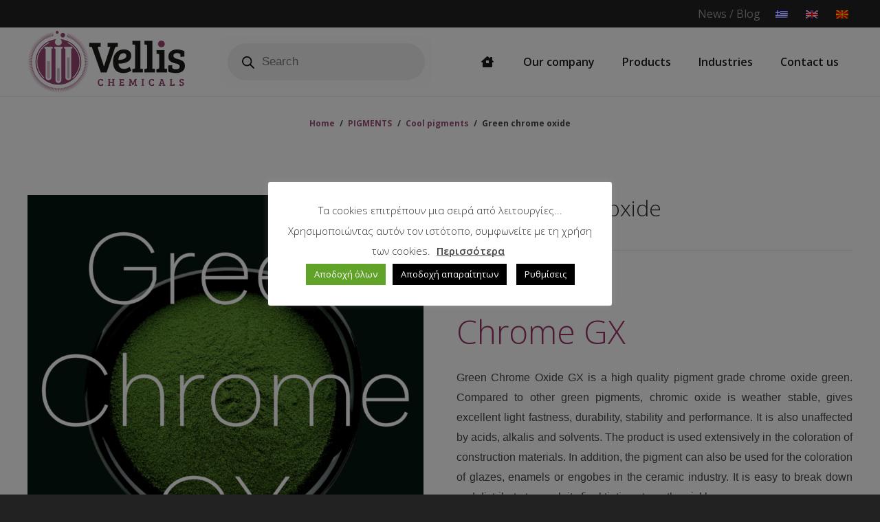

--- FILE ---
content_type: text/html; charset=UTF-8
request_url: https://vellischem.gr/en/product/green-chrome-oxide/
body_size: 24751
content:
<!DOCTYPE HTML>
<html lang="en-US">
<head>
<meta charset="UTF-8">
<meta name='robots' content='index, follow, max-image-preview:large, max-snippet:-1, max-video-preview:-1' />
<link rel="alternate" hreflang="el" href="https://vellischem.gr/product/green-chrome-oxide-gx/" />
<link rel="alternate" hreflang="en" href="https://vellischem.gr/en/product/green-chrome-oxide/" />
<!-- This site is optimized with the Yoast SEO plugin v22.8 - https://yoast.com/wordpress/plugins/seo/ -->
<title>Green chrome oxide - ΒΕΛΛΗΣ ΧΗΜΙΚΑ</title>
<meta name="description" content="Green chrome oxide" />
<link rel="canonical" href="https://vellischem.gr/en/product/green-chrome-oxide/" />
<meta property="og:locale" content="en_US" />
<meta property="og:type" content="article" />
<meta property="og:title" content="Green chrome oxide - ΒΕΛΛΗΣ ΧΗΜΙΚΑ" />
<meta property="og:description" content="Green chrome oxide" />
<meta property="og:url" content="https://vellischem.gr/en/product/green-chrome-oxide/" />
<meta property="og:site_name" content="ΒΕΛΛΗΣ ΧΗΜΙΚΑ" />
<meta property="og:image" content="https://vellischem.gr/wp-content/uploads/2024/06/freepik-new-project-202406232007028IwX.png" />
<meta property="og:image:width" content="1200" />
<meta property="og:image:height" content="1200" />
<meta property="og:image:type" content="image/png" />
<meta name="twitter:card" content="summary_large_image" />
<script type="application/ld+json" class="yoast-schema-graph">{"@context":"https://schema.org","@graph":[{"@type":"WebPage","@id":"https://vellischem.gr/en/product/green-chrome-oxide/","url":"https://vellischem.gr/en/product/green-chrome-oxide/","name":"Green chrome oxide - ΒΕΛΛΗΣ ΧΗΜΙΚΑ","isPartOf":{"@id":"https://vellischem.gr/#website"},"primaryImageOfPage":{"@id":"https://vellischem.gr/en/product/green-chrome-oxide/#primaryimage"},"image":{"@id":"https://vellischem.gr/en/product/green-chrome-oxide/#primaryimage"},"thumbnailUrl":"https://vellischem.gr/wp-content/uploads/2024/06/GREENGX.png","datePublished":"2024-06-26T08:22:14+00:00","dateModified":"2024-06-26T08:22:14+00:00","description":"Green chrome oxide","breadcrumb":{"@id":"https://vellischem.gr/en/product/green-chrome-oxide/#breadcrumb"},"inLanguage":"en-US","potentialAction":[{"@type":"ReadAction","target":["https://vellischem.gr/en/product/green-chrome-oxide/"]}]},{"@type":"ImageObject","inLanguage":"en-US","@id":"https://vellischem.gr/en/product/green-chrome-oxide/#primaryimage","url":"https://vellischem.gr/wp-content/uploads/2024/06/GREENGX.png","contentUrl":"https://vellischem.gr/wp-content/uploads/2024/06/GREENGX.png","width":1200,"height":1200},{"@type":"BreadcrumbList","@id":"https://vellischem.gr/en/product/green-chrome-oxide/#breadcrumb","itemListElement":[{"@type":"ListItem","position":1,"name":"Αρχική","item":"https://vellischem.gr/en/"},{"@type":"ListItem","position":2,"name":"Products","item":"https://vellischem.gr/shop/"},{"@type":"ListItem","position":3,"name":"Green chrome oxide"}]},{"@type":"WebSite","@id":"https://vellischem.gr/#website","url":"https://vellischem.gr/","name":"ΒΕΛΛΗΣ ΧΗΜΙΚΑ","description":"Χημικά προϊόντα, δομικά, πρώτες ύλες, πιγμέντα, γαλακτώματα, ρητίνες, πρόσθετα, τιτάνιο, σκόνες αγιογραφίας","potentialAction":[{"@type":"SearchAction","target":{"@type":"EntryPoint","urlTemplate":"https://vellischem.gr/?s={search_term_string}"},"query-input":"required name=search_term_string"}],"inLanguage":"en-US"}]}</script>
<!-- / Yoast SEO plugin. -->
<link rel='dns-prefetch' href='//fonts.googleapis.com' />
<link rel="alternate" type="application/rss+xml" title="ΒΕΛΛΗΣ ΧΗΜΙΚΑ &raquo; Feed" href="https://vellischem.gr/en/feed/" />
<link rel="alternate" type="application/rss+xml" title="ΒΕΛΛΗΣ ΧΗΜΙΚΑ &raquo; Comments Feed" href="https://vellischem.gr/en/comments/feed/" />
<link rel="alternate" title="oEmbed (JSON)" type="application/json+oembed" href="https://vellischem.gr/wp-json/oembed/1.0/embed?url=https%3A%2F%2Fvellischem.gr%2Fen%2Fproduct%2Fgreen-chrome-oxide%2F" />
<link rel="alternate" title="oEmbed (XML)" type="text/xml+oembed" href="https://vellischem.gr/wp-json/oembed/1.0/embed?url=https%3A%2F%2Fvellischem.gr%2Fen%2Fproduct%2Fgreen-chrome-oxide%2F&#038;format=xml" />
<meta name="viewport" content="width=device-width, initial-scale=1">
<meta name="SKYPE_TOOLBAR" content="SKYPE_TOOLBAR_PARSER_COMPATIBLE">
<meta name="theme-color" content="#222222">
<meta property="og:title" content="Green chrome oxide - ΒΕΛΛΗΣ ΧΗΜΙΚΑ">
<meta name="description" content="Green
Chrome GX
Green Chrome Oxide GX is a high quality pigment grade chrome oxide green. Compared to other green pigments, chromic oxide is weather stable, gives excellent light fastness, durability, stability and performance. It is also unaffected by acids, alkalis and solvents. The product is used extensively in the coloration of construction materials. In addition, the pigment can also be used for the coloration of glazes, enamels or engobes in the ceramic industry. It is easy to break down and distribute to reach its final tinting strength quickly.">
<meta property="og:url" content="https://vellischem.gr/en/product/green-chrome-oxide/">
<meta property="og:locale" content="en_US">
<meta property="og:site_name" content="ΒΕΛΛΗΣ ΧΗΜΙΚΑ">
<meta property="og:type" content="product">
<meta property="og:image" content="https://vellischem.gr/wp-content/uploads/2024/06/GREENGX-1024x1024.png" itemprop="image">
<style id='wp-img-auto-sizes-contain-inline-css'>
img:is([sizes=auto i],[sizes^="auto," i]){contain-intrinsic-size:3000px 1500px}
/*# sourceURL=wp-img-auto-sizes-contain-inline-css */
</style>
<style id='classic-theme-styles-inline-css'>
/*! This file is auto-generated */
.wp-block-button__link{color:#fff;background-color:#32373c;border-radius:9999px;box-shadow:none;text-decoration:none;padding:calc(.667em + 2px) calc(1.333em + 2px);font-size:1.125em}.wp-block-file__button{background:#32373c;color:#fff;text-decoration:none}
/*# sourceURL=/wp-includes/css/classic-themes.min.css */
</style>
<!-- <link rel='stylesheet' id='contact-form-7-css' href='https://vellischem.gr/wp-content/plugins/contact-form-7/includes/css/styles.css?ver=6.1.4' media='all' /> -->
<link rel="stylesheet" type="text/css" href="//vellischem.gr/wp-content/cache/wpfc-minified/qxb2p5n7/duug1.css" media="all"/>
<style id='contact-form-7-inline-css'>
.wpcf7 .wpcf7-recaptcha iframe {margin-bottom: 0;}.wpcf7 .wpcf7-recaptcha[data-align="center"] > div {margin: 0 auto;}.wpcf7 .wpcf7-recaptcha[data-align="right"] > div {margin: 0 0 0 auto;}
/*# sourceURL=contact-form-7-inline-css */
</style>
<!-- <link rel='stylesheet' id='cookie-law-info-css' href='https://vellischem.gr/wp-content/plugins/cookie-law-info/legacy/public/css/cookie-law-info-public.css?ver=3.2.4' media='all' /> -->
<!-- <link rel='stylesheet' id='cookie-law-info-gdpr-css' href='https://vellischem.gr/wp-content/plugins/cookie-law-info/legacy/public/css/cookie-law-info-gdpr.css?ver=3.2.4' media='all' /> -->
<!-- <link rel='stylesheet' id='rs-plugin-settings-css' href='https://vellischem.gr/wp-content/plugins/revslider/public/assets/css/settings.css?ver=5.4.8' media='all' /> -->
<link rel="stylesheet" type="text/css" href="//vellischem.gr/wp-content/cache/wpfc-minified/qse091s7/duug1.css" media="all"/>
<style id='rs-plugin-settings-inline-css'>
#rs-demo-id {}
/*# sourceURL=rs-plugin-settings-inline-css */
</style>
<!-- <link rel='stylesheet' id='photoswipe-css' href='https://vellischem.gr/wp-content/plugins/woocommerce/assets/css/photoswipe/photoswipe.min.css?ver=8.9.3' media='all' /> -->
<!-- <link rel='stylesheet' id='photoswipe-default-skin-css' href='https://vellischem.gr/wp-content/plugins/woocommerce/assets/css/photoswipe/default-skin/default-skin.min.css?ver=8.9.3' media='all' /> -->
<link rel="stylesheet" type="text/css" href="//vellischem.gr/wp-content/cache/wpfc-minified/qlygqd20/e88fq.css" media="all"/>
<style id='woocommerce-inline-inline-css'>
.woocommerce form .form-row .required { visibility: visible; }
/*# sourceURL=woocommerce-inline-inline-css */
</style>
<!-- <link rel='stylesheet' id='wpml-tm-admin-bar-css' href='https://vellischem.gr/wp-content/plugins/wpml-translation-management/res/css/admin-bar-style.css?ver=2.9.6' media='all' /> -->
<!-- <link rel='stylesheet' id='dgwt-wcas-style-css' href='https://vellischem.gr/wp-content/plugins/ajax-search-for-woocommerce/assets/css/style.min.css?ver=1.28.0' media='all' /> -->
<link rel="stylesheet" type="text/css" href="//vellischem.gr/wp-content/cache/wpfc-minified/2kep5zp/duug1.css" media="all"/>
<link rel='stylesheet' id='us-fonts-css' href='https://fonts.googleapis.com/css?family=Open+Sans%3A300%2C400%2C600%2C700&#038;display=swap&#038;ver=6.9' media='all' />
<!-- <link rel='stylesheet' id='us-style-css' href='https://vellischem.gr/wp-content/themes/softways/css/style.min.css?ver=8.5.1' media='all' /> -->
<!-- <link rel='stylesheet' id='us-woocommerce-css' href='https://vellischem.gr/wp-content/themes/softways/common/css/plugins/woocommerce.min.css?ver=8.5.1' media='all' /> -->
<!-- <link rel='stylesheet' id='theme-style-css' href='https://vellischem.gr/wp-content/themes/softways-child/style.css?ver=8.5.1' media='all' /> -->
<link rel="stylesheet" type="text/css" href="//vellischem.gr/wp-content/cache/wpfc-minified/kmy9zm1i/duug1.css" media="all"/>
<script src="https://vellischem.gr/wp-includes/js/jquery/jquery.min.js?ver=3.7.1" id="jquery-core-js"></script>
<script id="cookie-law-info-js-extra">
var Cli_Data = {"nn_cookie_ids":[],"cookielist":[],"non_necessary_cookies":[],"ccpaEnabled":"","ccpaRegionBased":"","ccpaBarEnabled":"1","strictlyEnabled":["necessary","obligatoire"],"ccpaType":"gdpr","js_blocking":"1","custom_integration":"","triggerDomRefresh":"","secure_cookies":""};
var cli_cookiebar_settings = {"animate_speed_hide":"500","animate_speed_show":"500","background":"#FFF","border":"#b1a6a6c2","border_on":"","button_1_button_colour":"#61a229","button_1_button_hover":"#4e8221","button_1_link_colour":"#fff","button_1_as_button":"1","button_1_new_win":"","button_2_button_colour":"#333","button_2_button_hover":"#292929","button_2_link_colour":"#444","button_2_as_button":"","button_2_hidebar":"1","button_3_button_colour":"#000000","button_3_button_hover":"#000000","button_3_link_colour":"#fff","button_3_as_button":"1","button_3_new_win":"","button_4_button_colour":"#000","button_4_button_hover":"#000000","button_4_link_colour":"#ffffff","button_4_as_button":"1","button_7_button_colour":"#61a229","button_7_button_hover":"#4e8221","button_7_link_colour":"#fff","button_7_as_button":"1","button_7_new_win":"","font_family":"inherit","header_fix":"","notify_animate_hide":"1","notify_animate_show":"","notify_div_id":"#cookie-law-info-bar","notify_position_horizontal":"right","notify_position_vertical":"bottom","scroll_close":"","scroll_close_reload":"","accept_close_reload":"","reject_close_reload":"","showagain_tab":"","showagain_background":"#fff","showagain_border":"#000","showagain_div_id":"#cookie-law-info-again","showagain_x_position":"100px","text":"#333333","show_once_yn":"","show_once":"10000","logging_on":"","as_popup":"","popup_overlay":"1","bar_heading_text":"","cookie_bar_as":"popup","popup_showagain_position":"bottom-left","widget_position":"left"};
var log_object = {"ajax_url":"https://vellischem.gr/wp-admin/admin-ajax.php"};
//# sourceURL=cookie-law-info-js-extra
</script>
<script src="https://vellischem.gr/wp-content/plugins/cookie-law-info/legacy/public/js/cookie-law-info-public.js?ver=3.2.4" id="cookie-law-info-js"></script>
<script src="https://vellischem.gr/wp-content/plugins/revslider/public/assets/js/jquery.themepunch.tools.min.js?ver=5.4.8" id="tp-tools-js"></script>
<script src="https://vellischem.gr/wp-content/plugins/revslider/public/assets/js/jquery.themepunch.revolution.min.js?ver=5.4.8" id="revmin-js"></script>
<script src="https://vellischem.gr/wp-content/plugins/woocommerce/assets/js/jquery-blockui/jquery.blockUI.min.js?ver=2.7.0-wc.8.9.3" id="jquery-blockui-js" defer data-wp-strategy="defer"></script>
<script id="wc-add-to-cart-js-extra">
var wc_add_to_cart_params = {"ajax_url":"/wp-admin/admin-ajax.php?lang=en","wc_ajax_url":"/en/?wc-ajax=%%endpoint%%","i18n_view_cart":"View cart","cart_url":"https://vellischem.gr/en/?page_id=1127","is_cart":"","cart_redirect_after_add":"no"};
//# sourceURL=wc-add-to-cart-js-extra
</script>
<script src="https://vellischem.gr/wp-content/plugins/woocommerce/assets/js/frontend/add-to-cart.min.js?ver=8.9.3" id="wc-add-to-cart-js" defer data-wp-strategy="defer"></script>
<script src="https://vellischem.gr/wp-content/plugins/woocommerce/assets/js/zoom/jquery.zoom.min.js?ver=1.7.21-wc.8.9.3" id="zoom-js" defer data-wp-strategy="defer"></script>
<script src="https://vellischem.gr/wp-content/plugins/woocommerce/assets/js/photoswipe/photoswipe.min.js?ver=4.1.1-wc.8.9.3" id="photoswipe-js" defer data-wp-strategy="defer"></script>
<script src="https://vellischem.gr/wp-content/plugins/woocommerce/assets/js/photoswipe/photoswipe-ui-default.min.js?ver=4.1.1-wc.8.9.3" id="photoswipe-ui-default-js" defer data-wp-strategy="defer"></script>
<script id="wc-single-product-js-extra">
var wc_single_product_params = {"i18n_required_rating_text":"Please select a rating","review_rating_required":"yes","flexslider":{"rtl":false,"animation":"slide","smoothHeight":true,"directionNav":false,"controlNav":"thumbnails","slideshow":false,"animationSpeed":500,"animationLoop":false,"allowOneSlide":false},"zoom_enabled":"1","zoom_options":[],"photoswipe_enabled":"1","photoswipe_options":{"shareEl":false,"closeOnScroll":false,"history":false,"hideAnimationDuration":0,"showAnimationDuration":0},"flexslider_enabled":"1"};
//# sourceURL=wc-single-product-js-extra
</script>
<script src="https://vellischem.gr/wp-content/plugins/woocommerce/assets/js/frontend/single-product.min.js?ver=8.9.3" id="wc-single-product-js" defer data-wp-strategy="defer"></script>
<script src="https://vellischem.gr/wp-content/plugins/woocommerce/assets/js/js-cookie/js.cookie.min.js?ver=2.1.4-wc.8.9.3" id="js-cookie-js" defer data-wp-strategy="defer"></script>
<script id="woocommerce-js-extra">
var woocommerce_params = {"ajax_url":"/wp-admin/admin-ajax.php?lang=en","wc_ajax_url":"/en/?wc-ajax=%%endpoint%%"};
//# sourceURL=woocommerce-js-extra
</script>
<script src="https://vellischem.gr/wp-content/plugins/woocommerce/assets/js/frontend/woocommerce.min.js?ver=8.9.3" id="woocommerce-js" defer data-wp-strategy="defer"></script>
<link rel="https://api.w.org/" href="https://vellischem.gr/wp-json/" /><link rel="alternate" title="JSON" type="application/json" href="https://vellischem.gr/wp-json/wp/v2/product/1612" /><link rel="EditURI" type="application/rsd+xml" title="RSD" href="https://vellischem.gr/xmlrpc.php?rsd" />
<meta name="generator" content="WordPress 6.9" />
<meta name="generator" content="WooCommerce 8.9.3" />
<link rel='shortlink' href='https://vellischem.gr/en/?p=1612' />
<meta name="generator" content="WPML ver:4.3.12 stt:1,13;" />
<style>
.dgwt-wcas-ico-magnifier,.dgwt-wcas-ico-magnifier-handler{max-width:20px}.dgwt-wcas-search-wrapp{max-width:600px}		</style>
<script>
if ( ! /Android|webOS|iPhone|iPad|iPod|BlackBerry|IEMobile|Opera Mini/i.test( navigator.userAgent ) ) {
var root = document.getElementsByTagName( 'html' )[ 0 ]
root.className += " no-touch";
}
</script>
<noscript><style>.woocommerce-product-gallery{ opacity: 1 !important; }</style></noscript>
<meta name="generator" content="Powered by WPBakery Page Builder - drag and drop page builder for WordPress."/>
<meta name="generator" content="Powered by Slider Revolution 5.4.8 - responsive, Mobile-Friendly Slider Plugin for WordPress with comfortable drag and drop interface." />
<link rel="icon" href="https://vellischem.gr/wp-content/uploads/2024/01/icon512-64x64.png" sizes="32x32" />
<link rel="icon" href="https://vellischem.gr/wp-content/uploads/2024/01/icon512.png" sizes="192x192" />
<link rel="apple-touch-icon" href="https://vellischem.gr/wp-content/uploads/2024/01/icon512.png" />
<meta name="msapplication-TileImage" content="https://vellischem.gr/wp-content/uploads/2024/01/icon512.png" />
<script type="text/javascript">function setREVStartSize(e){									
try{ e.c=jQuery(e.c);var i=jQuery(window).width(),t=9999,r=0,n=0,l=0,f=0,s=0,h=0;
if(e.responsiveLevels&&(jQuery.each(e.responsiveLevels,function(e,f){f>i&&(t=r=f,l=e),i>f&&f>r&&(r=f,n=e)}),t>r&&(l=n)),f=e.gridheight[l]||e.gridheight[0]||e.gridheight,s=e.gridwidth[l]||e.gridwidth[0]||e.gridwidth,h=i/s,h=h>1?1:h,f=Math.round(h*f),"fullscreen"==e.sliderLayout){var u=(e.c.width(),jQuery(window).height());if(void 0!=e.fullScreenOffsetContainer){var c=e.fullScreenOffsetContainer.split(",");if (c) jQuery.each(c,function(e,i){u=jQuery(i).length>0?u-jQuery(i).outerHeight(!0):u}),e.fullScreenOffset.split("%").length>1&&void 0!=e.fullScreenOffset&&e.fullScreenOffset.length>0?u-=jQuery(window).height()*parseInt(e.fullScreenOffset,0)/100:void 0!=e.fullScreenOffset&&e.fullScreenOffset.length>0&&(u-=parseInt(e.fullScreenOffset,0))}f=u}else void 0!=e.minHeight&&f<e.minHeight&&(f=e.minHeight);e.c.closest(".rev_slider_wrapper").css({height:f})					
}catch(d){console.log("Failure at Presize of Slider:"+d)}						
};</script>
<noscript><style> .wpb_animate_when_almost_visible { opacity: 1; }</style></noscript>		<style id="us-icon-fonts">@font-face{font-display:block;font-style:normal;font-family:"fontawesome";font-weight:900;src:url("https://vellischem.gr/wp-content/themes/softways/fonts/fa-solid-900.woff2?ver=8.5.1") format("woff2"),url("https://vellischem.gr/wp-content/themes/softways/fonts/fa-solid-900.woff?ver=8.5.1") format("woff")}.fas{font-family:"fontawesome";font-weight:900}@font-face{font-display:block;font-style:normal;font-family:"fontawesome";font-weight:400;src:url("https://vellischem.gr/wp-content/themes/softways/fonts/fa-regular-400.woff2?ver=8.5.1") format("woff2"),url("https://vellischem.gr/wp-content/themes/softways/fonts/fa-regular-400.woff?ver=8.5.1") format("woff")}.far{font-family:"fontawesome";font-weight:400}@font-face{font-display:block;font-style:normal;font-family:"fontawesome";font-weight:300;src:url("https://vellischem.gr/wp-content/themes/softways/fonts/fa-light-300.woff2?ver=8.5.1") format("woff2"),url("https://vellischem.gr/wp-content/themes/softways/fonts/fa-light-300.woff?ver=8.5.1") format("woff")}.fal{font-family:"fontawesome";font-weight:300}@font-face{font-display:block;font-style:normal;font-family:"Font Awesome 5 Duotone";font-weight:900;src:url("https://vellischem.gr/wp-content/themes/softways/fonts/fa-duotone-900.woff2?ver=8.5.1") format("woff2"),url("https://vellischem.gr/wp-content/themes/softways/fonts/fa-duotone-900.woff?ver=8.5.1") format("woff")}.fad{font-family:"Font Awesome 5 Duotone";font-weight:900}.fad{position:relative}.fad:before{position:absolute}.fad:after{opacity:0.4}@font-face{font-display:block;font-style:normal;font-family:"Font Awesome 5 Brands";font-weight:400;src:url("https://vellischem.gr/wp-content/themes/softways/fonts/fa-brands-400.woff2?ver=8.5.1") format("woff2"),url("https://vellischem.gr/wp-content/themes/softways/fonts/fa-brands-400.woff?ver=8.5.1") format("woff")}.fab{font-family:"Font Awesome 5 Brands";font-weight:400}@font-face{font-display:block;font-style:normal;font-family:"Material Icons";font-weight:400;src:url("https://vellischem.gr/wp-content/themes/softways/fonts/material-icons.woff2?ver=8.5.1") format("woff2"),url("https://vellischem.gr/wp-content/themes/softways/fonts/material-icons.woff?ver=8.5.1") format("woff")}.material-icons{font-family:"Material Icons";font-weight:400}</style>
<style id="us-theme-options-css">:root{--color-header-middle-bg:#1a1a1a;--color-header-middle-bg-grad:#1a1a1a;--color-header-middle-text:#1a1a1a;--color-header-middle-text-hover:#9b4e78;--color-header-transparent-bg:transparent;--color-header-transparent-bg-grad:transparent;--color-header-transparent-text:#ffffff;--color-header-transparent-text-hover:#9b4e78;--color-chrome-toolbar:#222222;--color-chrome-toolbar-grad:#222222;--color-header-top-bg:#222222;--color-header-top-bg-grad:#222222;--color-header-top-text:#999999;--color-header-top-text-hover:#9b4e78;--color-header-top-transparent-bg:rgba(0,0,0,0.2);--color-header-top-transparent-bg-grad:rgba(0,0,0,0.2);--color-header-top-transparent-text:rgba(255,255,255,0.66);--color-header-top-transparent-text-hover:#fff;--color-content-bg:#ffffff;--color-content-bg-grad:#ffffff;--color-content-bg-alt:#edf1f2;--color-content-bg-alt-grad:#edf1f2;--color-content-border:#e1e5e8;--color-content-heading:#222222;--color-content-heading-grad:#222222;--color-content-text:#444444;--color-content-link:#9b4e78;--color-content-link-hover:#666666;--color-content-primary:#9b4e78;--color-content-primary-grad:#9b4e78;--color-content-secondary:#666666;--color-content-secondary-grad:#666666;--color-content-faded:#999c9f;--color-content-overlay:rgba(0,0,0,0.75);--color-content-overlay-grad:rgba(0,0,0,0.75);--color-alt-content-bg:#edf1f2;--color-alt-content-bg-grad:#edf1f2;--color-alt-content-bg-alt:#ffffff;--color-alt-content-bg-alt-grad:#ffffff;--color-alt-content-border:#d7dde0;--color-alt-content-heading:#222222;--color-alt-content-heading-grad:#222222;--color-alt-content-text:#444444;--color-alt-content-link:#9b4e78;--color-alt-content-link-hover:#666666;--color-alt-content-primary:#9b4e78;--color-alt-content-primary-grad:#9b4e78;--color-alt-content-secondary:#666666;--color-alt-content-secondary-grad:#666666;--color-alt-content-faded:#999c9f;--color-alt-content-overlay:#9b4e78;--color-alt-content-overlay-grad:#9b4e78;--color-footer-bg:#844166;--color-footer-bg-grad:#844166;--color-footer-bg-alt:#1a1a1a;--color-footer-bg-alt-grad:#1a1a1a;--color-footer-border:#333333;--color-footer-heading:#ffffff;--color-footer-heading-grad:#ffffff;--color-footer-text:#ffffff;--color-footer-link:#ffffff;--color-footer-link-hover:#444444;--color-subfooter-bg:#1a1a1a;--color-subfooter-bg-grad:#1a1a1a;--color-subfooter-bg-alt:#222222;--color-subfooter-bg-alt-grad:#222222;--color-subfooter-border:#333333;--color-subfooter-heading:#ccc;--color-subfooter-heading-grad:#ccc;--color-subfooter-text:#777777;--color-subfooter-link:#cccccc;--color-subfooter-link-hover:#9b4e78;--color-content-primary-faded:rgba(155,78,120,0.15);--box-shadow:0 5px 15px rgba(0,0,0,.15);--box-shadow-up:0 -5px 15px rgba(0,0,0,.15);--site-content-width:1240px;--inputs-font-size:1rem;--inputs-height:2.8rem;--inputs-padding:0.8rem;--inputs-border-width:0px;--inputs-text-color:#333333;--font-body:"Open Sans",sans-serif}html,.l-header .widget,.menu-item-object-us_page_block{font-family:var(--font-body);font-weight:300;font-size:16px;line-height:28px}h1{font-family:var(--font-h1);font-weight:300;font-size:3.0rem;line-height:1.2;letter-spacing:0;margin-bottom:1.5rem}h2{font-family:var(--font-h2);font-weight:400;font-size:2.0rem;line-height:1.2;letter-spacing:0;margin-bottom:1.5rem}h3{font-family:var(--font-h3);font-weight:400;font-size:1.7rem;line-height:1.2;letter-spacing:0;margin-bottom:1.5rem}.woocommerce-Reviews-title,.widgettitle,h4{font-family:var(--font-h4);font-weight:400;font-size:1.5rem;line-height:1.2;letter-spacing:0;margin-bottom:1.5rem}h5{font-family:var(--font-h5);font-weight:400;font-size:1.4rem;line-height:1.2;letter-spacing:0;margin-bottom:1.5rem}h6{font-family:var(--font-h6);font-weight:400;font-size:1.3rem;line-height:1.2;letter-spacing:0;margin-bottom:1.5rem}@media (max-width:600px){html{font-size:16px;line-height:28px}h1{font-size:3.0rem}h1.vc_custom_heading:not([class*="us_custom_"]){font-size:3.0rem!important}h2{font-size:2.0rem}h2.vc_custom_heading:not([class*="us_custom_"]){font-size:2.0rem!important}h3{font-size:1.7rem}h3.vc_custom_heading:not([class*="us_custom_"]){font-size:1.7rem!important}.woocommerce-Reviews-title,.widgettitle,h4{font-size:1.5rem}h4.vc_custom_heading:not([class*="us_custom_"]){font-size:1.5rem!important}h5{font-size:1.4rem}h5.vc_custom_heading:not([class*="us_custom_"]){font-size:1.4rem!important}h6{font-size:1.3rem}h6.vc_custom_heading:not([class*="us_custom_"]){font-size:1.3rem!important}}body{background:#222}.l-canvas.type_boxed,.l-canvas.type_boxed .l-subheader,.l-canvas.type_boxed~.l-footer{max-width:1300px}.l-subheader-h,.l-section-h,.l-main .aligncenter,.w-tabs-section-content-h{max-width:1240px}.post-password-form{max-width:calc(1240px + 5rem)}@media screen and (max-width:1320px){.l-main .aligncenter{max-width:calc(100vw - 5rem)}}.wpb_text_column:not(:last-child){margin-bottom:1.5rem}@media (min-width:1281px){body.usb_preview .hide_on_default{opacity:0.25!important}body:not(.usb_preview) .hide_on_default{display:none!important}}@media (min-width:1025px) and (max-width:1280px){body.usb_preview .hide_on_laptops{opacity:0.25!important}body:not(.usb_preview) .hide_on_laptops{display:none!important}}@media (min-width:601px) and (max-width:1024px){body.usb_preview .hide_on_tablets{opacity:0.25!important}body:not(.usb_preview) .hide_on_tablets{display:none!important}}@media (max-width:600px){body.usb_preview .hide_on_mobiles{opacity:0.25!important}body:not(.usb_preview) .hide_on_mobiles{display:none!important}}@media (max-width:767px){.l-canvas{overflow:hidden}.g-cols.via_flex.reversed{flex-direction:column-reverse}.g-cols.via_grid.reversed>div:last-of-type{order:-1}.g-cols.via_flex>div:not([class*=" vc_col-"]){width:100%;margin:0 0 1.5rem}.g-cols.via_grid.tablets-cols_inherit.mobiles-cols_1{grid-template-columns:100%}.g-cols.via_flex.type_boxes>div,.g-cols.via_flex.reversed>div:first-child,.g-cols.via_flex:not(.reversed)>div:last-child,.g-cols.via_flex>div.has_bg_color{margin-bottom:0}.g-cols.via_flex.type_default>.wpb_column.stretched{margin-left:-1rem;margin-right:-1rem}.g-cols.via_grid>.wpb_column.stretched,.g-cols.via_flex.type_boxes>.wpb_column.stretched{margin-left:-2.5rem;margin-right:-2.5rem;width:auto}.vc_column-inner.type_sticky>.wpb_wrapper,.vc_column_container.type_sticky>.vc_column-inner{top:0!important}}@media (min-width:768px){body:not(.rtl) .l-section.for_sidebar.at_left>div>.l-sidebar,.rtl .l-section.for_sidebar.at_right>div>.l-sidebar{order:-1}.vc_column_container.type_sticky>.vc_column-inner,.vc_column-inner.type_sticky>.wpb_wrapper{position:-webkit-sticky;position:sticky}.l-section.type_sticky{position:-webkit-sticky;position:sticky;top:0;z-index:11;transform:translateZ(0); transition:top 0.3s cubic-bezier(.78,.13,.15,.86) 0.1s}.admin-bar .l-section.type_sticky{top:32px}.l-section.type_sticky>.l-section-h{transition:padding-top 0.3s}.header_hor .l-header.pos_fixed:not(.down)~.l-main .l-section.type_sticky:not(:first-of-type){top:var(--header-sticky-height)}.admin-bar.header_hor .l-header.pos_fixed:not(.down)~.l-main .l-section.type_sticky:not(:first-of-type){top:calc( var(--header-sticky-height) + 32px )}.header_hor .l-header.pos_fixed.sticky:not(.down)~.l-main .l-section.type_sticky:first-of-type>.l-section-h{padding-top:var(--header-sticky-height)}}@media screen and (min-width:1320px){.g-cols.via_flex.type_default>.wpb_column.stretched:first-of-type{margin-left:calc( var(--site-content-width) / 2 + 0px / 2 + 1.5rem - 50vw)}.g-cols.via_flex.type_default>.wpb_column.stretched:last-of-type{margin-right:calc( var(--site-content-width) / 2 + 0px / 2 + 1.5rem - 50vw)}.l-main .alignfull, .w-separator.width_screen,.g-cols.via_grid>.wpb_column.stretched:first-of-type,.g-cols.via_flex.type_boxes>.wpb_column.stretched:first-of-type{margin-left:calc( var(--site-content-width) / 2 + 0px / 2 - 50vw )}.l-main .alignfull, .w-separator.width_screen,.g-cols.via_grid>.wpb_column.stretched:last-of-type,.g-cols.via_flex.type_boxes>.wpb_column.stretched:last-of-type{margin-right:calc( var(--site-content-width) / 2 + 0px / 2 - 50vw )}}@media (max-width:600px){.w-form-row.for_submit .w-btn{font-size:var(--btn-size-mobiles)!important}}a,button,input[type="submit"],.ui-slider-handle{outline:none!important}.w-toplink,.w-header-show{background:rgba(0,0,0,0.3)}.no-touch .w-toplink.active:hover,.no-touch .w-header-show:hover{background:var(--color-content-primary-grad)}button[type="submit"]:not(.w-btn),input[type="submit"]{font-family:var(--font-body);font-size:16px;line-height:1.2!important;font-weight:700;font-style:normal;text-transform:none;letter-spacing:0em;border-radius:0.3em;padding:0.8em 1.8em;box-shadow:0 0em 0em rgba(0,0,0,0.0);background:#0072bc;border-color:transparent;color:#ffffff!important}button[type="submit"]:not(.w-btn):before,input[type="submit"]{border-width:0px}.no-touch button[type="submit"]:not(.w-btn):hover,.no-touch input[type="submit"]:hover{box-shadow:0 0.2em 0.4em rgba(0,0,0,0.3);background:#00548a;border-color:transparent;color:#ffffff!important}.woocommerce .button,.woocommerce .actions .button,.woocommerce .button.alt,.woocommerce .button.checkout,.woocommerce .button.add_to_cart_button,.us-nav-style_1>*,.navstyle_1>.owl-nav div,.us-btn-style_1{font-family:var(--font-body);font-size:16px;line-height:1.2!important;font-weight:700;font-style:normal;text-transform:none;letter-spacing:0em;border-radius:0.3em;padding:0.8em 1.8em;background:#0072bc;border-color:transparent;color:#ffffff!important;box-shadow:0 0em 0em rgba(0,0,0,0.0)}.woocommerce .button:before,.woocommerce .actions .button:before,.woocommerce .button.alt:before,.woocommerce .button.checkout:before,.woocommerce .button.add_to_cart_button:before,.us-nav-style_1>*:before,.navstyle_1>.owl-nav div:before,.us-btn-style_1:before{border-width:0px}.no-touch .woocommerce .button:hover,.no-touch .woocommerce .actions .button:hover,.no-touch .woocommerce .button.alt:hover,.no-touch .woocommerce .button.checkout:hover,.no-touch .woocommerce .button.add_to_cart_button:hover,.us-nav-style_1>span.current,.no-touch .us-nav-style_1>a:hover,.no-touch .navstyle_1>.owl-nav div:hover,.no-touch .us-btn-style_1:hover{box-shadow:0 0.2em 0.4em rgba(0,0,0,0.3);background:#00548a;border-color:transparent;color:#ffffff!important}.us-nav-style_1>*{min-width:calc(1.2em + 2 * 0.8em)}.us-nav-style_2>*,.navstyle_2>.owl-nav div,.us-btn-style_2{font-family:var(--font-body);font-size:16px;line-height:1.2!important;font-weight:700;font-style:normal;text-transform:none;letter-spacing:0em;border-radius:0.3em;padding:0.8em 1.8em;background:#e8e8e8;border-color:transparent;color:#333333!important;box-shadow:0 0em 0em rgba(0,0,0,0.2)}.us-nav-style_2>*:before,.navstyle_2>.owl-nav div:before,.us-btn-style_2:before{border-width:0px}.us-nav-style_2>span.current,.no-touch .us-nav-style_2>a:hover,.no-touch .navstyle_2>.owl-nav div:hover,.no-touch .us-btn-style_2:hover{box-shadow:0 0em 0em rgba(0,0,0,0.2);background:#333333;border-color:transparent;color:#ffffff!important}.us-nav-style_2>*{min-width:calc(1.2em + 2 * 0.8em)}.us-nav-style_4>*,.navstyle_4>.owl-nav div,.us-btn-style_4{font-family:var(--font-body);font-size:16px;line-height:1.20!important;font-weight:700;font-style:normal;text-transform:none;letter-spacing:0em;border-radius:0.3em;padding:0.8em 1.8em;background:rgba(232,232,232,0.00);border-color:#333333;color:#333333!important;box-shadow:0 0em 0em rgba(0,0,0,0.2)}.us-nav-style_4>*:before,.navstyle_4>.owl-nav div:before,.us-btn-style_4:before{border-width:0px}.us-nav-style_4>span.current,.no-touch .us-nav-style_4>a:hover,.no-touch .navstyle_4>.owl-nav div:hover,.no-touch .us-btn-style_4:hover{box-shadow:0 0em 0em rgba(0,0,0,0.2);background:#333333;border-color:transparent;color:#ffffff!important}.us-nav-style_4>*{min-width:calc(1.20em + 2 * 0.8em)}.us-nav-style_3>*,.navstyle_3>.owl-nav div,.us-btn-style_3{font-family:var(--font-body);font-size:1rem;line-height:1.2!important;font-weight:600;font-style:normal;text-transform:none;letter-spacing:0em;border-radius:0em;padding:0.4em 0em;background:transparent;border-color:transparent;color:#2b2b2b!important;box-shadow:0 0em 0em rgba(0,0,0,0.2)}.us-nav-style_3>*:before,.navstyle_3>.owl-nav div:before,.us-btn-style_3:before{border-width:0px}.us-nav-style_3>span.current,.no-touch .us-nav-style_3>a:hover,.no-touch .navstyle_3>.owl-nav div:hover,.no-touch .us-btn-style_3:hover{box-shadow:0 0em 0em rgba(0,0,0,0.2);background:transparent;border-color:transparent;color:#0072bc!important}.us-nav-style_3>*{min-width:calc(1.2em + 2 * 0.4em)}.w-filter.state_desktop.style_drop_default .w-filter-item-title,.select2-selection,select,textarea,input:not([type="submit"]),.w-form-checkbox,.w-form-radio{font-weight:400;letter-spacing:0em;border-radius:0rem;background:#f5f5f5;border-color:#e8e8e8;color:#333333;box-shadow:0px 1px 0px 0px rgba(0,0,0,0.08) inset}.w-filter.state_desktop.style_drop_default .w-filter-item-title:focus,.select2-container--open .select2-selection,select:focus,textarea:focus,input:not([type="submit"]):focus,input:focus + .w-form-checkbox,input:focus + .w-form-radio{box-shadow:0px 0px 0px 2px #0072bc}.w-form-row.move_label .w-form-row-label{font-size:1rem;top:calc(2.8rem/2 + 0px - 0.7em);margin:0 0.8rem;background-color:#f5f5f5;color:#333333}.w-form-row.with_icon.move_label .w-form-row-label{margin-left:calc(1.6em + 0.8rem)}.style_phone6-1>*{background-image:url(https://vellischem.gr/wp-content/themes/softways/img/phone-6-black-real.png)}.style_phone6-2>*{background-image:url(https://vellischem.gr/wp-content/themes/softways/img/phone-6-white-real.png)}.style_phone6-3>*{background-image:url(https://vellischem.gr/wp-content/themes/softways/img/phone-6-black-flat.png)}.style_phone6-4>*{background-image:url(https://vellischem.gr/wp-content/themes/softways/img/phone-6-white-flat.png)}.leaflet-default-icon-path{background-image:url(https://vellischem.gr/wp-content/themes/softways/common/css/vendor/images/marker-icon.png)}.woocommerce-product-gallery--columns-4 li{width:25.000%}.woocommerce-product-gallery ol{margin:2px -2px 0}.woocommerce-product-gallery ol>li{padding:2px}</style>
<style id="us-header-css"> .l-subheader.at_top,.l-subheader.at_top .w-dropdown-list,.l-subheader.at_top .type_mobile .w-nav-list.level_1{background:var(--color-header-top-bg);color:var(--color-header-top-text)}.no-touch .l-subheader.at_top a:hover,.no-touch .l-header.bg_transparent .l-subheader.at_top .w-dropdown.opened a:hover{color:var(--color-header-top-text-hover)}.l-header.bg_transparent:not(.sticky) .l-subheader.at_top{background:var(--color-header-top-transparent-bg);color:var(--color-header-top-transparent-text)}.no-touch .l-header.bg_transparent:not(.sticky) .at_top .w-cart-link:hover,.no-touch .l-header.bg_transparent:not(.sticky) .at_top .w-text a:hover,.no-touch .l-header.bg_transparent:not(.sticky) .at_top .w-html a:hover,.no-touch .l-header.bg_transparent:not(.sticky) .at_top .w-nav>a:hover,.no-touch .l-header.bg_transparent:not(.sticky) .at_top .w-menu a:hover,.no-touch .l-header.bg_transparent:not(.sticky) .at_top .w-search>a:hover,.no-touch .l-header.bg_transparent:not(.sticky) .at_top .w-dropdown a:hover,.no-touch .l-header.bg_transparent:not(.sticky) .at_top .type_desktop .menu-item.level_1:hover>a{color:var(--color-header-top-transparent-text-hover)}.l-subheader.at_middle,.l-subheader.at_middle .w-dropdown-list,.l-subheader.at_middle .type_mobile .w-nav-list.level_1{background:rgba(255,255,255,0.45);color:var(--color-header-middle-text)}.no-touch .l-subheader.at_middle a:hover,.no-touch .l-header.bg_transparent .l-subheader.at_middle .w-dropdown.opened a:hover{color:var(--color-header-middle-text-hover)}.l-header.bg_transparent:not(.sticky) .l-subheader.at_middle{background:var(--color-header-transparent-bg);color:var(--color-header-transparent-text)}.no-touch .l-header.bg_transparent:not(.sticky) .at_middle .w-cart-link:hover,.no-touch .l-header.bg_transparent:not(.sticky) .at_middle .w-text a:hover,.no-touch .l-header.bg_transparent:not(.sticky) .at_middle .w-html a:hover,.no-touch .l-header.bg_transparent:not(.sticky) .at_middle .w-nav>a:hover,.no-touch .l-header.bg_transparent:not(.sticky) .at_middle .w-menu a:hover,.no-touch .l-header.bg_transparent:not(.sticky) .at_middle .w-search>a:hover,.no-touch .l-header.bg_transparent:not(.sticky) .at_middle .w-dropdown a:hover,.no-touch .l-header.bg_transparent:not(.sticky) .at_middle .type_desktop .menu-item.level_1:hover>a{color:var(--color-header-transparent-text-hover)}.header_ver .l-header{background:rgba(255,255,255,0.45);color:var(--color-header-middle-text)}@media (min-width:1281px){.hidden_for_default{display:none!important}.l-subheader.at_bottom{display:none}.l-header{position:relative;z-index:111;width:100%}.l-subheader{margin:0 auto}.l-subheader.width_full{padding-left:1.5rem;padding-right:1.5rem}.l-subheader-h{display:flex;align-items:center;position:relative;margin:0 auto;height:inherit}.w-header-show{display:none}.l-header.pos_fixed{position:fixed;left:0}.l-header.pos_fixed:not(.notransition) .l-subheader{transition-property:transform,background,box-shadow,line-height,height;transition-duration:0.3s;transition-timing-function:cubic-bezier(.78,.13,.15,.86)}.header_hor .l-header.sticky_auto_hide{transition:transform 0.3s cubic-bezier(.78,.13,.15,.86) 0.1s}.header_hor .l-header.sticky_auto_hide.down{transform:translateY(-110%)}.l-header.bg_transparent:not(.sticky) .l-subheader{box-shadow:none!important;background:none}.l-header.bg_transparent~.l-main .l-section.width_full.height_auto:first-of-type>.l-section-h{padding-top:0!important;padding-bottom:0!important}.l-header.pos_static.bg_transparent{position:absolute;left:0}.l-subheader.width_full .l-subheader-h{max-width:none!important}.l-header.shadow_thin .l-subheader.at_middle,.l-header.shadow_thin .l-subheader.at_bottom{box-shadow:0 1px 0 rgba(0,0,0,0.08)}.l-header.shadow_wide .l-subheader.at_middle,.l-header.shadow_wide .l-subheader.at_bottom{box-shadow:0 3px 5px -1px rgba(0,0,0,0.1),0 2px 1px -1px rgba(0,0,0,0.05)}.header_hor .l-subheader-cell>.w-cart{margin-left:0;margin-right:0}:root{--header-height:140px;--header-sticky-height:70px}.l-header:before{content:'140'}.l-header.sticky:before{content:'70'}.l-subheader.at_top{line-height:40px;height:40px}.l-header.sticky .l-subheader.at_top{line-height:0px;height:0px;overflow:hidden}.l-subheader.at_middle{line-height:100px;height:100px}.l-header.sticky .l-subheader.at_middle{line-height:70px;height:70px}.l-subheader.at_bottom{line-height:50px;height:50px}.l-header.sticky .l-subheader.at_bottom{line-height:50px;height:50px}.headerinpos_above .l-header.pos_fixed{overflow:hidden;transition:transform 0.3s;transform:translate3d(0,-100%,0)}.headerinpos_above .l-header.pos_fixed.sticky{overflow:visible;transform:none}.headerinpos_above .l-header.pos_fixed~.l-section>.l-section-h,.headerinpos_above .l-header.pos_fixed~.l-main .l-section:first-of-type>.l-section-h{padding-top:0!important}.headerinpos_below .l-header.pos_fixed:not(.sticky){position:absolute;top:100%}.headerinpos_below .l-header.pos_fixed~.l-main>.l-section:first-of-type>.l-section-h{padding-top:0!important}.headerinpos_below .l-header.pos_fixed~.l-main .l-section.full_height:nth-of-type(2){min-height:100vh}.headerinpos_below .l-header.pos_fixed~.l-main>.l-section:nth-of-type(2)>.l-section-h{padding-top:var(--header-height)}.headerinpos_bottom .l-header.pos_fixed:not(.sticky){position:absolute;top:100vh}.headerinpos_bottom .l-header.pos_fixed~.l-main>.l-section:first-of-type>.l-section-h{padding-top:0!important}.headerinpos_bottom .l-header.pos_fixed~.l-main>.l-section:first-of-type>.l-section-h{padding-bottom:var(--header-height)}.headerinpos_bottom .l-header.pos_fixed.bg_transparent~.l-main .l-section.valign_center:not(.height_auto):first-of-type>.l-section-h{top:calc( var(--header-height) / 2 )}.headerinpos_bottom .l-header.pos_fixed:not(.sticky) .w-cart-dropdown,.headerinpos_bottom .l-header.pos_fixed:not(.sticky) .w-nav.type_desktop .w-nav-list.level_2{bottom:100%;transform-origin:0 100%}.headerinpos_bottom .l-header.pos_fixed:not(.sticky) .w-nav.type_mobile.m_layout_dropdown .w-nav-list.level_1{top:auto;bottom:100%;box-shadow:var(--box-shadow-up)}.headerinpos_bottom .l-header.pos_fixed:not(.sticky) .w-nav.type_desktop .w-nav-list.level_3,.headerinpos_bottom .l-header.pos_fixed:not(.sticky) .w-nav.type_desktop .w-nav-list.level_4{top:auto;bottom:0;transform-origin:0 100%}.headerinpos_bottom .l-header.pos_fixed:not(.sticky) .w-dropdown-list{top:auto;bottom:-0.4em;padding-top:0.4em;padding-bottom:2.4em}.admin-bar .l-header.pos_static.bg_solid~.l-main .l-section.full_height:first-of-type{min-height:calc( 100vh - var(--header-height) - 32px )}.admin-bar .l-header.pos_fixed:not(.sticky_auto_hide)~.l-main .l-section.full_height:not(:first-of-type){min-height:calc( 100vh - var(--header-sticky-height) - 32px )}.admin-bar.headerinpos_below .l-header.pos_fixed~.l-main .l-section.full_height:nth-of-type(2){min-height:calc(100vh - 32px)}}@media (min-width:1025px) and (max-width:1280px){.hidden_for_default{display:none!important}.l-subheader.at_bottom{display:none}.l-header{position:relative;z-index:111;width:100%}.l-subheader{margin:0 auto}.l-subheader.width_full{padding-left:1.5rem;padding-right:1.5rem}.l-subheader-h{display:flex;align-items:center;position:relative;margin:0 auto;height:inherit}.w-header-show{display:none}.l-header.pos_fixed{position:fixed;left:0}.l-header.pos_fixed:not(.notransition) .l-subheader{transition-property:transform,background,box-shadow,line-height,height;transition-duration:0.3s;transition-timing-function:cubic-bezier(.78,.13,.15,.86)}.header_hor .l-header.sticky_auto_hide{transition:transform 0.3s cubic-bezier(.78,.13,.15,.86) 0.1s}.header_hor .l-header.sticky_auto_hide.down{transform:translateY(-110%)}.l-header.bg_transparent:not(.sticky) .l-subheader{box-shadow:none!important;background:none}.l-header.bg_transparent~.l-main .l-section.width_full.height_auto:first-of-type>.l-section-h{padding-top:0!important;padding-bottom:0!important}.l-header.pos_static.bg_transparent{position:absolute;left:0}.l-subheader.width_full .l-subheader-h{max-width:none!important}.l-header.shadow_thin .l-subheader.at_middle,.l-header.shadow_thin .l-subheader.at_bottom{box-shadow:0 1px 0 rgba(0,0,0,0.08)}.l-header.shadow_wide .l-subheader.at_middle,.l-header.shadow_wide .l-subheader.at_bottom{box-shadow:0 3px 5px -1px rgba(0,0,0,0.1),0 2px 1px -1px rgba(0,0,0,0.05)}.header_hor .l-subheader-cell>.w-cart{margin-left:0;margin-right:0}:root{--header-height:140px;--header-sticky-height:60px}.l-header:before{content:'140'}.l-header.sticky:before{content:'60'}.l-subheader.at_top{line-height:40px;height:40px}.l-header.sticky .l-subheader.at_top{line-height:0px;height:0px;overflow:hidden}.l-subheader.at_middle{line-height:100px;height:100px}.l-header.sticky .l-subheader.at_middle{line-height:60px;height:60px}.l-subheader.at_bottom{line-height:50px;height:50px}.l-header.sticky .l-subheader.at_bottom{line-height:50px;height:50px}.headerinpos_above .l-header.pos_fixed{overflow:hidden;transition:transform 0.3s;transform:translate3d(0,-100%,0)}.headerinpos_above .l-header.pos_fixed.sticky{overflow:visible;transform:none}.headerinpos_above .l-header.pos_fixed~.l-section>.l-section-h,.headerinpos_above .l-header.pos_fixed~.l-main .l-section:first-of-type>.l-section-h{padding-top:0!important}.headerinpos_below .l-header.pos_fixed:not(.sticky){position:absolute;top:100%}.headerinpos_below .l-header.pos_fixed~.l-main>.l-section:first-of-type>.l-section-h{padding-top:0!important}.headerinpos_below .l-header.pos_fixed~.l-main .l-section.full_height:nth-of-type(2){min-height:100vh}.headerinpos_below .l-header.pos_fixed~.l-main>.l-section:nth-of-type(2)>.l-section-h{padding-top:var(--header-height)}.headerinpos_bottom .l-header.pos_fixed:not(.sticky){position:absolute;top:100vh}.headerinpos_bottom .l-header.pos_fixed~.l-main>.l-section:first-of-type>.l-section-h{padding-top:0!important}.headerinpos_bottom .l-header.pos_fixed~.l-main>.l-section:first-of-type>.l-section-h{padding-bottom:var(--header-height)}.headerinpos_bottom .l-header.pos_fixed.bg_transparent~.l-main .l-section.valign_center:not(.height_auto):first-of-type>.l-section-h{top:calc( var(--header-height) / 2 )}.headerinpos_bottom .l-header.pos_fixed:not(.sticky) .w-cart-dropdown,.headerinpos_bottom .l-header.pos_fixed:not(.sticky) .w-nav.type_desktop .w-nav-list.level_2{bottom:100%;transform-origin:0 100%}.headerinpos_bottom .l-header.pos_fixed:not(.sticky) .w-nav.type_mobile.m_layout_dropdown .w-nav-list.level_1{top:auto;bottom:100%;box-shadow:var(--box-shadow-up)}.headerinpos_bottom .l-header.pos_fixed:not(.sticky) .w-nav.type_desktop .w-nav-list.level_3,.headerinpos_bottom .l-header.pos_fixed:not(.sticky) .w-nav.type_desktop .w-nav-list.level_4{top:auto;bottom:0;transform-origin:0 100%}.headerinpos_bottom .l-header.pos_fixed:not(.sticky) .w-dropdown-list{top:auto;bottom:-0.4em;padding-top:0.4em;padding-bottom:2.4em}.admin-bar .l-header.pos_static.bg_solid~.l-main .l-section.full_height:first-of-type{min-height:calc( 100vh - var(--header-height) - 32px )}.admin-bar .l-header.pos_fixed:not(.sticky_auto_hide)~.l-main .l-section.full_height:not(:first-of-type){min-height:calc( 100vh - var(--header-sticky-height) - 32px )}.admin-bar.headerinpos_below .l-header.pos_fixed~.l-main .l-section.full_height:nth-of-type(2){min-height:calc(100vh - 32px)}}@media (min-width:601px) and (max-width:1024px){.hidden_for_default{display:none!important}.l-subheader.at_bottom{display:none}.l-header{position:relative;z-index:111;width:100%}.l-subheader{margin:0 auto}.l-subheader.width_full{padding-left:1.5rem;padding-right:1.5rem}.l-subheader-h{display:flex;align-items:center;position:relative;margin:0 auto;height:inherit}.w-header-show{display:none}.l-header.pos_fixed{position:fixed;left:0}.l-header.pos_fixed:not(.notransition) .l-subheader{transition-property:transform,background,box-shadow,line-height,height;transition-duration:0.3s;transition-timing-function:cubic-bezier(.78,.13,.15,.86)}.header_hor .l-header.sticky_auto_hide{transition:transform 0.3s cubic-bezier(.78,.13,.15,.86) 0.1s}.header_hor .l-header.sticky_auto_hide.down{transform:translateY(-110%)}.l-header.bg_transparent:not(.sticky) .l-subheader{box-shadow:none!important;background:none}.l-header.bg_transparent~.l-main .l-section.width_full.height_auto:first-of-type>.l-section-h{padding-top:0!important;padding-bottom:0!important}.l-header.pos_static.bg_transparent{position:absolute;left:0}.l-subheader.width_full .l-subheader-h{max-width:none!important}.l-header.shadow_thin .l-subheader.at_middle,.l-header.shadow_thin .l-subheader.at_bottom{box-shadow:0 1px 0 rgba(0,0,0,0.08)}.l-header.shadow_wide .l-subheader.at_middle,.l-header.shadow_wide .l-subheader.at_bottom{box-shadow:0 3px 5px -1px rgba(0,0,0,0.1),0 2px 1px -1px rgba(0,0,0,0.05)}.header_hor .l-subheader-cell>.w-cart{margin-left:0;margin-right:0}:root{--header-height:120px;--header-sticky-height:60px}.l-header:before{content:'120'}.l-header.sticky:before{content:'60'}.l-subheader.at_top{line-height:40px;height:40px}.l-header.sticky .l-subheader.at_top{line-height:0px;height:0px;overflow:hidden}.l-subheader.at_middle{line-height:80px;height:80px}.l-header.sticky .l-subheader.at_middle{line-height:60px;height:60px}.l-subheader.at_bottom{line-height:50px;height:50px}.l-header.sticky .l-subheader.at_bottom{line-height:50px;height:50px}}@media (max-width:600px){.hidden_for_default{display:none!important}.l-subheader.at_bottom{display:none}.l-header{position:relative;z-index:111;width:100%}.l-subheader{margin:0 auto}.l-subheader.width_full{padding-left:1.5rem;padding-right:1.5rem}.l-subheader-h{display:flex;align-items:center;position:relative;margin:0 auto;height:inherit}.w-header-show{display:none}.l-header.pos_fixed{position:fixed;left:0}.l-header.pos_fixed:not(.notransition) .l-subheader{transition-property:transform,background,box-shadow,line-height,height;transition-duration:0.3s;transition-timing-function:cubic-bezier(.78,.13,.15,.86)}.header_hor .l-header.sticky_auto_hide{transition:transform 0.3s cubic-bezier(.78,.13,.15,.86) 0.1s}.header_hor .l-header.sticky_auto_hide.down{transform:translateY(-110%)}.l-header.bg_transparent:not(.sticky) .l-subheader{box-shadow:none!important;background:none}.l-header.bg_transparent~.l-main .l-section.width_full.height_auto:first-of-type>.l-section-h{padding-top:0!important;padding-bottom:0!important}.l-header.pos_static.bg_transparent{position:absolute;left:0}.l-subheader.width_full .l-subheader-h{max-width:none!important}.l-header.shadow_thin .l-subheader.at_middle,.l-header.shadow_thin .l-subheader.at_bottom{box-shadow:0 1px 0 rgba(0,0,0,0.08)}.l-header.shadow_wide .l-subheader.at_middle,.l-header.shadow_wide .l-subheader.at_bottom{box-shadow:0 3px 5px -1px rgba(0,0,0,0.1),0 2px 1px -1px rgba(0,0,0,0.05)}.header_hor .l-subheader-cell>.w-cart{margin-left:0;margin-right:0}:root{--header-height:100px;--header-sticky-height:60px}.l-header:before{content:'100'}.l-header.sticky:before{content:'60'}.l-subheader.at_top{line-height:40px;height:40px}.l-header.sticky .l-subheader.at_top{line-height:0px;height:0px;overflow:hidden}.l-subheader.at_middle{line-height:60px;height:60px}.l-header.sticky .l-subheader.at_middle{line-height:60px;height:60px}.l-subheader.at_bottom{line-height:50px;height:50px}.l-header.sticky .l-subheader.at_bottom{line-height:50px;height:50px}}@media (min-width:1281px){.ush_image_1{height:90px!important}.l-header.sticky .ush_image_1{height:70px!important}}@media (min-width:1025px) and (max-width:1280px){.ush_image_1{height:90px!important}.l-header.sticky .ush_image_1{height:70px!important}}@media (min-width:601px) and (max-width:1024px){.ush_image_1{height:80px!important}.l-header.sticky .ush_image_1{height:60px!important}}@media (max-width:600px){.ush_image_1{height:60px!important}.l-header.sticky .ush_image_1{height:60px!important}}.header_hor .ush_menu_1.type_desktop .menu-item.level_1>a:not(.w-btn){padding-left:20px;padding-right:20px}.header_hor .ush_menu_1.type_desktop .menu-item.level_1>a.w-btn{margin-left:20px;margin-right:20px}.header_hor .ush_menu_1.type_desktop.align-edges>.w-nav-list.level_1{margin-left:-20px;margin-right:-20px}.header_ver .ush_menu_1.type_desktop .menu-item.level_1>a:not(.w-btn){padding-top:20px;padding-bottom:20px}.header_ver .ush_menu_1.type_desktop .menu-item.level_1>a.w-btn{margin-top:20px;margin-bottom:20px}.ush_menu_1.type_desktop .menu-item:not(.level_1){font-size:1rem}.ush_menu_1.type_mobile .w-nav-anchor.level_1,.ush_menu_1.type_mobile .w-nav-anchor.level_1 + .w-nav-arrow{font-size:1.1rem}.ush_menu_1.type_mobile .w-nav-anchor:not(.level_1),.ush_menu_1.type_mobile .w-nav-anchor:not(.level_1) + .w-nav-arrow{font-size:0.9rem}@media (min-width:1281px){.ush_menu_1 .w-nav-icon{font-size:36px}}@media (min-width:1025px) and (max-width:1280px){.ush_menu_1 .w-nav-icon{font-size:32px}}@media (min-width:601px) and (max-width:1024px){.ush_menu_1 .w-nav-icon{font-size:28px}}@media (max-width:600px){.ush_menu_1 .w-nav-icon{font-size:24px}}.ush_menu_1 .w-nav-icon>div{border-width:3px}@media screen and (max-width:899px){.w-nav.ush_menu_1>.w-nav-list.level_1{display:none}.ush_menu_1 .w-nav-control{display:block}}.ush_menu_1 .menu-item.level_1>a:not(.w-btn):focus,.no-touch .ush_menu_1 .menu-item.level_1.opened>a:not(.w-btn),.no-touch .ush_menu_1 .menu-item.level_1:hover>a:not(.w-btn){background:transparent;color:var(--color-header-middle-text-hover)}.ush_menu_1 .menu-item.level_1.current-menu-item>a:not(.w-btn),.ush_menu_1 .menu-item.level_1.current-menu-ancestor>a:not(.w-btn),.ush_menu_1 .menu-item.level_1.current-page-ancestor>a:not(.w-btn){background:transparent;color:var(--color-header-middle-text-hover)}.l-header.bg_transparent:not(.sticky) .ush_menu_1.type_desktop .menu-item.level_1.current-menu-item>a:not(.w-btn),.l-header.bg_transparent:not(.sticky) .ush_menu_1.type_desktop .menu-item.level_1.current-menu-ancestor>a:not(.w-btn),.l-header.bg_transparent:not(.sticky) .ush_menu_1.type_desktop .menu-item.level_1.current-page-ancestor>a:not(.w-btn){background:transparent;color:var(--color-header-transparent-text-hover)}.ush_menu_1 .w-nav-list:not(.level_1){background:#e6e6e6;color:var(--color-header-middle-text)}.no-touch .ush_menu_1 .menu-item:not(.level_1)>a:focus,.no-touch .ush_menu_1 .menu-item:not(.level_1):hover>a{background:transparent;color:var(--color-header-middle-text-hover)}.ush_menu_1 .menu-item:not(.level_1).current-menu-item>a,.ush_menu_1 .menu-item:not(.level_1).current-menu-ancestor>a,.ush_menu_1 .menu-item:not(.level_1).current-page-ancestor>a{background:transparent;color:var(--color-header-middle-text-hover)}.header_hor .ush_additional_menu_1 .menu{margin:0 -1.5rem}.header_hor .ush_additional_menu_1.spread .menu{width:calc(100% + 1.5rem + 1.5rem)}.header_hor .ush_additional_menu_1 .menu-item{padding:0 1.5rem}.header_ver .ush_additional_menu_1 .menu-item{padding:1.5rem 0}.ush_menu_1{font-family:var(--font-body)!important;font-weight:600!important}.ush_additional_menu_1{font-weight:500!important}</style>
<script>
(function(i,s,o,g,r,a,m){i['GoogleAnalyticsObject']=r;i[r]=i[r]||function(){
(i[r].q=i[r].q||[]).push(arguments)},i[r].l=1*new Date();a=s.createElement(o),
m=s.getElementsByTagName(o)[0];a.async=1;a.src=g;m.parentNode.insertBefore(a,m)
})(window,document,'script','https://www.google-analytics.com/analytics.js','ga');
ga('create', 'UA-79777651-1', 'auto');
ga('send', 'pageview');
</script><style id="us-design-options-css">.us_custom_3d3557b6{font-weight:700!important;font-size:12px!important}.us_custom_edb423b1{position:relative!important}.us_custom_1675cba9{font-weight:700!important;position:absolute!important;left:1rem!important;top:1rem!important;z-index:99!important;padding:0.5rem!important}.us_custom_77da31f5{color:#2b2b2b!important;font-size:2rem!important}.us_custom_22140a5d{font-size:0.8rem!important;margin-top:0.5rem!important;margin-bottom:0.5rem!important}.us_custom_38d68270{background:#f9f9f9!important}.us_custom_67201f5c{color:#2b2b2b!important;font-weight:700!important;font-size:1.57rem!important;line-height:3rem!important}.us_custom_68905004{margin-top:1rem!important;margin-bottom:1rem!important}.us_custom_f1bdabef{padding-bottom:1rem!important}.us_custom_945dde20{font-size:80%!important;margin-bottom:30px!important}.us_custom_664226d0{text-align:center!important;font-size:19px!important}.us_custom_7d8c7772{font-weight:400!important;font-size:12px!important;margin-top:30px!important;margin-bottom:0!important}</style><!-- <link rel='stylesheet' id='wc-blocks-style-css' href='https://vellischem.gr/wp-content/plugins/woocommerce/assets/client/blocks/wc-blocks.css?ver=wc-8.9.3' media='all' /> -->
<link rel="stylesheet" type="text/css" href="//vellischem.gr/wp-content/cache/wpfc-minified/f2vgn1jt/duug1.css" media="all"/>
<style id='global-styles-inline-css'>
:root{--wp--preset--aspect-ratio--square: 1;--wp--preset--aspect-ratio--4-3: 4/3;--wp--preset--aspect-ratio--3-4: 3/4;--wp--preset--aspect-ratio--3-2: 3/2;--wp--preset--aspect-ratio--2-3: 2/3;--wp--preset--aspect-ratio--16-9: 16/9;--wp--preset--aspect-ratio--9-16: 9/16;--wp--preset--color--black: #000000;--wp--preset--color--cyan-bluish-gray: #abb8c3;--wp--preset--color--white: #ffffff;--wp--preset--color--pale-pink: #f78da7;--wp--preset--color--vivid-red: #cf2e2e;--wp--preset--color--luminous-vivid-orange: #ff6900;--wp--preset--color--luminous-vivid-amber: #fcb900;--wp--preset--color--light-green-cyan: #7bdcb5;--wp--preset--color--vivid-green-cyan: #00d084;--wp--preset--color--pale-cyan-blue: #8ed1fc;--wp--preset--color--vivid-cyan-blue: #0693e3;--wp--preset--color--vivid-purple: #9b51e0;--wp--preset--gradient--vivid-cyan-blue-to-vivid-purple: linear-gradient(135deg,rgb(6,147,227) 0%,rgb(155,81,224) 100%);--wp--preset--gradient--light-green-cyan-to-vivid-green-cyan: linear-gradient(135deg,rgb(122,220,180) 0%,rgb(0,208,130) 100%);--wp--preset--gradient--luminous-vivid-amber-to-luminous-vivid-orange: linear-gradient(135deg,rgb(252,185,0) 0%,rgb(255,105,0) 100%);--wp--preset--gradient--luminous-vivid-orange-to-vivid-red: linear-gradient(135deg,rgb(255,105,0) 0%,rgb(207,46,46) 100%);--wp--preset--gradient--very-light-gray-to-cyan-bluish-gray: linear-gradient(135deg,rgb(238,238,238) 0%,rgb(169,184,195) 100%);--wp--preset--gradient--cool-to-warm-spectrum: linear-gradient(135deg,rgb(74,234,220) 0%,rgb(151,120,209) 20%,rgb(207,42,186) 40%,rgb(238,44,130) 60%,rgb(251,105,98) 80%,rgb(254,248,76) 100%);--wp--preset--gradient--blush-light-purple: linear-gradient(135deg,rgb(255,206,236) 0%,rgb(152,150,240) 100%);--wp--preset--gradient--blush-bordeaux: linear-gradient(135deg,rgb(254,205,165) 0%,rgb(254,45,45) 50%,rgb(107,0,62) 100%);--wp--preset--gradient--luminous-dusk: linear-gradient(135deg,rgb(255,203,112) 0%,rgb(199,81,192) 50%,rgb(65,88,208) 100%);--wp--preset--gradient--pale-ocean: linear-gradient(135deg,rgb(255,245,203) 0%,rgb(182,227,212) 50%,rgb(51,167,181) 100%);--wp--preset--gradient--electric-grass: linear-gradient(135deg,rgb(202,248,128) 0%,rgb(113,206,126) 100%);--wp--preset--gradient--midnight: linear-gradient(135deg,rgb(2,3,129) 0%,rgb(40,116,252) 100%);--wp--preset--font-size--small: 13px;--wp--preset--font-size--medium: 20px;--wp--preset--font-size--large: 36px;--wp--preset--font-size--x-large: 42px;--wp--preset--spacing--20: 0.44rem;--wp--preset--spacing--30: 0.67rem;--wp--preset--spacing--40: 1rem;--wp--preset--spacing--50: 1.5rem;--wp--preset--spacing--60: 2.25rem;--wp--preset--spacing--70: 3.38rem;--wp--preset--spacing--80: 5.06rem;--wp--preset--shadow--natural: 6px 6px 9px rgba(0, 0, 0, 0.2);--wp--preset--shadow--deep: 12px 12px 50px rgba(0, 0, 0, 0.4);--wp--preset--shadow--sharp: 6px 6px 0px rgba(0, 0, 0, 0.2);--wp--preset--shadow--outlined: 6px 6px 0px -3px rgb(255, 255, 255), 6px 6px rgb(0, 0, 0);--wp--preset--shadow--crisp: 6px 6px 0px rgb(0, 0, 0);}:where(.is-layout-flex){gap: 0.5em;}:where(.is-layout-grid){gap: 0.5em;}body .is-layout-flex{display: flex;}.is-layout-flex{flex-wrap: wrap;align-items: center;}.is-layout-flex > :is(*, div){margin: 0;}body .is-layout-grid{display: grid;}.is-layout-grid > :is(*, div){margin: 0;}:where(.wp-block-columns.is-layout-flex){gap: 2em;}:where(.wp-block-columns.is-layout-grid){gap: 2em;}:where(.wp-block-post-template.is-layout-flex){gap: 1.25em;}:where(.wp-block-post-template.is-layout-grid){gap: 1.25em;}.has-black-color{color: var(--wp--preset--color--black) !important;}.has-cyan-bluish-gray-color{color: var(--wp--preset--color--cyan-bluish-gray) !important;}.has-white-color{color: var(--wp--preset--color--white) !important;}.has-pale-pink-color{color: var(--wp--preset--color--pale-pink) !important;}.has-vivid-red-color{color: var(--wp--preset--color--vivid-red) !important;}.has-luminous-vivid-orange-color{color: var(--wp--preset--color--luminous-vivid-orange) !important;}.has-luminous-vivid-amber-color{color: var(--wp--preset--color--luminous-vivid-amber) !important;}.has-light-green-cyan-color{color: var(--wp--preset--color--light-green-cyan) !important;}.has-vivid-green-cyan-color{color: var(--wp--preset--color--vivid-green-cyan) !important;}.has-pale-cyan-blue-color{color: var(--wp--preset--color--pale-cyan-blue) !important;}.has-vivid-cyan-blue-color{color: var(--wp--preset--color--vivid-cyan-blue) !important;}.has-vivid-purple-color{color: var(--wp--preset--color--vivid-purple) !important;}.has-black-background-color{background-color: var(--wp--preset--color--black) !important;}.has-cyan-bluish-gray-background-color{background-color: var(--wp--preset--color--cyan-bluish-gray) !important;}.has-white-background-color{background-color: var(--wp--preset--color--white) !important;}.has-pale-pink-background-color{background-color: var(--wp--preset--color--pale-pink) !important;}.has-vivid-red-background-color{background-color: var(--wp--preset--color--vivid-red) !important;}.has-luminous-vivid-orange-background-color{background-color: var(--wp--preset--color--luminous-vivid-orange) !important;}.has-luminous-vivid-amber-background-color{background-color: var(--wp--preset--color--luminous-vivid-amber) !important;}.has-light-green-cyan-background-color{background-color: var(--wp--preset--color--light-green-cyan) !important;}.has-vivid-green-cyan-background-color{background-color: var(--wp--preset--color--vivid-green-cyan) !important;}.has-pale-cyan-blue-background-color{background-color: var(--wp--preset--color--pale-cyan-blue) !important;}.has-vivid-cyan-blue-background-color{background-color: var(--wp--preset--color--vivid-cyan-blue) !important;}.has-vivid-purple-background-color{background-color: var(--wp--preset--color--vivid-purple) !important;}.has-black-border-color{border-color: var(--wp--preset--color--black) !important;}.has-cyan-bluish-gray-border-color{border-color: var(--wp--preset--color--cyan-bluish-gray) !important;}.has-white-border-color{border-color: var(--wp--preset--color--white) !important;}.has-pale-pink-border-color{border-color: var(--wp--preset--color--pale-pink) !important;}.has-vivid-red-border-color{border-color: var(--wp--preset--color--vivid-red) !important;}.has-luminous-vivid-orange-border-color{border-color: var(--wp--preset--color--luminous-vivid-orange) !important;}.has-luminous-vivid-amber-border-color{border-color: var(--wp--preset--color--luminous-vivid-amber) !important;}.has-light-green-cyan-border-color{border-color: var(--wp--preset--color--light-green-cyan) !important;}.has-vivid-green-cyan-border-color{border-color: var(--wp--preset--color--vivid-green-cyan) !important;}.has-pale-cyan-blue-border-color{border-color: var(--wp--preset--color--pale-cyan-blue) !important;}.has-vivid-cyan-blue-border-color{border-color: var(--wp--preset--color--vivid-cyan-blue) !important;}.has-vivid-purple-border-color{border-color: var(--wp--preset--color--vivid-purple) !important;}.has-vivid-cyan-blue-to-vivid-purple-gradient-background{background: var(--wp--preset--gradient--vivid-cyan-blue-to-vivid-purple) !important;}.has-light-green-cyan-to-vivid-green-cyan-gradient-background{background: var(--wp--preset--gradient--light-green-cyan-to-vivid-green-cyan) !important;}.has-luminous-vivid-amber-to-luminous-vivid-orange-gradient-background{background: var(--wp--preset--gradient--luminous-vivid-amber-to-luminous-vivid-orange) !important;}.has-luminous-vivid-orange-to-vivid-red-gradient-background{background: var(--wp--preset--gradient--luminous-vivid-orange-to-vivid-red) !important;}.has-very-light-gray-to-cyan-bluish-gray-gradient-background{background: var(--wp--preset--gradient--very-light-gray-to-cyan-bluish-gray) !important;}.has-cool-to-warm-spectrum-gradient-background{background: var(--wp--preset--gradient--cool-to-warm-spectrum) !important;}.has-blush-light-purple-gradient-background{background: var(--wp--preset--gradient--blush-light-purple) !important;}.has-blush-bordeaux-gradient-background{background: var(--wp--preset--gradient--blush-bordeaux) !important;}.has-luminous-dusk-gradient-background{background: var(--wp--preset--gradient--luminous-dusk) !important;}.has-pale-ocean-gradient-background{background: var(--wp--preset--gradient--pale-ocean) !important;}.has-electric-grass-gradient-background{background: var(--wp--preset--gradient--electric-grass) !important;}.has-midnight-gradient-background{background: var(--wp--preset--gradient--midnight) !important;}.has-small-font-size{font-size: var(--wp--preset--font-size--small) !important;}.has-medium-font-size{font-size: var(--wp--preset--font-size--medium) !important;}.has-large-font-size{font-size: var(--wp--preset--font-size--large) !important;}.has-x-large-font-size{font-size: var(--wp--preset--font-size--x-large) !important;}
/*# sourceURL=global-styles-inline-css */
</style>
</head>
<body class="wp-singular product-template-default single single-product postid-1612 wp-embed-responsive wp-theme-softways wp-child-theme-softways-child l-body Softways_8.5.1 us-core_8.5.2 header_hor headerinpos_top state_default theme-softways woocommerce woocommerce-page woocommerce-no-js us-woo-cart_compact us-woo-catalog wpb-js-composer js-comp-ver-6.8.0 vc_responsive" itemscope itemtype="https://schema.org/WebPage">
<div class="l-canvas type_wide">
<header id="page-header" class="l-header pos_fixed shadow_wide bg_solid id_340" itemscope itemtype="https://schema.org/WPHeader"><div class="l-subheader at_top"><div class="l-subheader-h"><div class="l-subheader-cell at_left"></div><div class="l-subheader-cell at_center"></div><div class="l-subheader-cell at_right"><div class="w-menu ush_additional_menu_1 layout_hor"><ul id="menu-info-menu-anglika" class="menu"><li id="menu-item-1275" class="menu-item menu-item-type-taxonomy menu-item-object-category menu-item-1275"><a href="https://vellischem.gr/en/category/news-blog/">News / Blog</a></li></ul></div><div class="w-html ush_html_2">
<div class="wpml-ls-statics-shortcode_actions wpml-ls wpml-ls-legacy-list-horizontal">
<ul><li class="wpml-ls-slot-shortcode_actions wpml-ls-item wpml-ls-item-el wpml-ls-first-item wpml-ls-item-legacy-list-horizontal">
<a href="https://vellischem.gr/product/green-chrome-oxide-gx/" class="wpml-ls-link"><img class="wpml-ls-flag" src="https://vellischem.gr/wp-content/plugins/sitepress-multilingual-cms/res/flags/el.png" alt="Greek"></a>
</li><li class="wpml-ls-slot-shortcode_actions wpml-ls-item wpml-ls-item-en wpml-ls-current-language wpml-ls-last-item wpml-ls-item-legacy-list-horizontal">
<a href="https://vellischem.gr/en/product/green-chrome-oxide/" class="wpml-ls-link"><img class="wpml-ls-flag" src="https://vellischem.gr/wp-content/plugins/sitepress-multilingual-cms/res/flags/en.png" alt="English"></a>
</li></ul>
</div>
</div></div></div></div><div class="l-subheader at_middle"><div class="l-subheader-h"><div class="l-subheader-cell at_left"><div class="w-image ush_image_1"><a href="/" aria-label="Link" class="w-image-h"><img width="229" height="90" src="https://vellischem.gr/wp-content/uploads/2024/01/logo_90.png" class="attachment-full size-full" alt="" decoding="async" srcset="https://vellischem.gr/wp-content/uploads/2024/01/logo_90.png 229w, https://vellischem.gr/wp-content/uploads/2024/01/logo_90-64x25.png 64w" sizes="(max-width: 229px) 100vw, 229px" /></a></div></div><div class="l-subheader-cell at_center"></div><div class="l-subheader-cell at_right"><nav class="w-nav type_desktop ush_menu_1 height_full dropdown_height m_align_none m_layout_dropdown" itemscope itemtype="https://schema.org/SiteNavigationElement"><a class="w-nav-control" aria-label="Menu" href="javascript:void(0);"><div class="w-nav-icon"><div></div></div></a><ul class="w-nav-list level_1 hide_for_mobiles hover_underline"><li id="menu-item-1253" class="menu-item menu-item-type-custom menu-item-object-custom w-nav-item level_1 menu-item-1253"><a class="w-nav-anchor level_1" href="/en/"><span class="w-nav-title"><i class="fas fa-house"></i></span><span class="w-nav-arrow"></span></a></li><li id="menu-item-1254" class="menu-item menu-item-type-post_type menu-item-object-page menu-item-has-children w-nav-item level_1 menu-item-1254"><a class="w-nav-anchor level_1" href="https://vellischem.gr/en/the-company/"><span class="w-nav-title">Our company</span><span class="w-nav-arrow"></span></a><ul class="w-nav-list level_2"><li id="menu-item-1255" class="menu-item menu-item-type-post_type menu-item-object-page w-nav-item level_2 menu-item-1255"><a class="w-nav-anchor level_2" href="https://vellischem.gr/en/the-company/"><span class="w-nav-title">Profile</span><span class="w-nav-arrow"></span></a></li><li id="menu-item-1256" class="menu-item menu-item-type-post_type menu-item-object-page w-nav-item level_2 menu-item-1256"><a class="w-nav-anchor level_2" href="https://vellischem.gr/en/quality-policy/"><span class="w-nav-title">Quality policy</span><span class="w-nav-arrow"></span></a></li><li id="menu-item-1257" class="menu-item menu-item-type-post_type menu-item-object-page w-nav-item level_2 menu-item-1257"><a class="w-nav-anchor level_2" href="https://vellischem.gr/en/equipment/"><span class="w-nav-title">Equipment</span><span class="w-nav-arrow"></span></a></li></ul></li><li id="menu-item-1258" class="menu-item menu-item-type-post_type menu-item-object-page menu-item-has-children current_page_parent w-nav-item level_1 menu-item-1258"><a class="w-nav-anchor level_1" href="https://vellischem.gr/en/products/"><span class="w-nav-title">Products</span><span class="w-nav-arrow"></span></a><ul class="w-nav-list level_2"><li id="menu-item-1259" class="menu-item menu-item-type-taxonomy menu-item-object-product_cat menu-item-has-children w-nav-item level_2 menu-item-1259"><a class="w-nav-anchor level_2" href="https://vellischem.gr/en/product-category/polymer-dispersions/"><span class="w-nav-title">POLYMER DISPERSIONS</span><span class="w-nav-arrow"></span></a><ul class="w-nav-list level_3"><li id="menu-item-2269259" class="menu-item menu-item-type- menu-item-object- w-nav-item level_3 menu-item-2269259"><a class="w-nav-anchor level_3" href="https://vellischem.gr/en/product-category/polymer-dispersions/copolymer-dispersions/"><span class="w-nav-title">Copolymer Dispersions</span><span class="w-nav-arrow"></span></a></li><li id="menu-item-2270259" class="menu-item menu-item-type- menu-item-object- w-nav-item level_3 menu-item-2270259"><a class="w-nav-anchor level_3" href="https://vellischem.gr/en/product-category/polymer-dispersions/wood-paper-and-pvc-glue/"><span class="w-nav-title">Wood, Paper and PVC glue</span><span class="w-nav-arrow"></span></a></li></ul></li><li id="menu-item-1260" class="menu-item menu-item-type-taxonomy menu-item-object-product_cat current-product-ancestor menu-item-has-children w-nav-item level_2 menu-item-1260"><a class="w-nav-anchor level_2" href="https://vellischem.gr/en/product-category/pigments/"><span class="w-nav-title">PIGMENTS</span><span class="w-nav-arrow"></span></a><ul class="w-nav-list level_3"><li id="menu-item-2271260" class="menu-item menu-item-type- menu-item-object- w-nav-item level_3 menu-item-2271260"><a class="w-nav-anchor level_3" href="https://vellischem.gr/en/product-category/pigments/iron-oxide-pigments/"><span class="w-nav-title">Iron Oxide Pigments</span><span class="w-nav-arrow"></span></a></li><li id="menu-item-2272260" class="menu-item menu-item-type- menu-item-object- w-nav-item level_3 menu-item-2272260"><a class="w-nav-anchor level_3" href="https://vellischem.gr/en/product-category/pigments/carbon-black/"><span class="w-nav-title">Carbon black</span><span class="w-nav-arrow"></span></a></li><li id="menu-item-2273260" class="menu-item menu-item-type- menu-item-object- w-nav-item level_3 menu-item-2273260"><a class="w-nav-anchor level_3" href="https://vellischem.gr/en/product-category/pigments/titanium-dioxide/"><span class="w-nav-title">Titanium Dioxide</span><span class="w-nav-arrow"></span></a></li><li id="menu-item-2274260" class="menu-item menu-item-type- menu-item-object- w-nav-item level_3 menu-item-2274260"><a class="w-nav-anchor level_3" href="https://vellischem.gr/en/product-category/pigments/cool-pigments/"><span class="w-nav-title">Cool pigments</span><span class="w-nav-arrow"></span></a></li><li id="menu-item-2275260" class="menu-item menu-item-type- menu-item-object- w-nav-item level_3 menu-item-2275260"><a class="w-nav-anchor level_3" href="https://vellischem.gr/en/product-category/pigments/organic-pigments/"><span class="w-nav-title">Organic pigments</span><span class="w-nav-arrow"></span></a></li><li id="menu-item-2276260" class="menu-item menu-item-type- menu-item-object- w-nav-item level_3 menu-item-2276260"><a class="w-nav-anchor level_3" href="https://vellischem.gr/en/product-category/pigments/green-pigments/"><span class="w-nav-title">Green pigments</span><span class="w-nav-arrow"></span></a></li><li id="menu-item-2277260" class="menu-item menu-item-type- menu-item-object- w-nav-item level_3 menu-item-2277260"><a class="w-nav-anchor level_3" href="https://vellischem.gr/en/product-category/pigments/ultramarine-blue-violet/"><span class="w-nav-title">Ultramarine blue &amp; violet</span><span class="w-nav-arrow"></span></a></li></ul></li><li id="menu-item-1261" class="menu-item menu-item-type-taxonomy menu-item-object-product_cat menu-item-has-children w-nav-item level_2 menu-item-1261"><a class="w-nav-anchor level_2" href="https://vellischem.gr/en/product-category/paint-additives/"><span class="w-nav-title">PAINT ADDITIVES</span><span class="w-nav-arrow"></span></a><ul class="w-nav-list level_3"><li id="menu-item-2278261" class="menu-item menu-item-type- menu-item-object- w-nav-item level_3 menu-item-2278261"><a class="w-nav-anchor level_3" href="https://vellischem.gr/en/product-category/paint-additives/defoamers/"><span class="w-nav-title">Defoamers</span><span class="w-nav-arrow"></span></a></li><li id="menu-item-2279261" class="menu-item menu-item-type- menu-item-object- w-nav-item level_3 menu-item-2279261"><a class="w-nav-anchor level_3" href="https://vellischem.gr/en/product-category/paint-additives/dispersing/"><span class="w-nav-title">Dispersing &#8211; Wetting agents</span><span class="w-nav-arrow"></span></a></li><li id="menu-item-2280261" class="menu-item menu-item-type- menu-item-object- w-nav-item level_3 menu-item-2280261"><a class="w-nav-anchor level_3" href="https://vellischem.gr/en/product-category/paint-additives/thickeners-en/"><span class="w-nav-title">Thickeners</span><span class="w-nav-arrow"></span></a></li><li id="menu-item-2281261" class="menu-item menu-item-type- menu-item-object- w-nav-item level_3 menu-item-2281261"><a class="w-nav-anchor level_3" href="https://vellischem.gr/en/product-category/paint-additives/coalescing-plasticizers/"><span class="w-nav-title">Plasticizers &#8211; Coalescing agents</span><span class="w-nav-arrow"></span></a></li><li id="menu-item-2282261" class="menu-item menu-item-type- menu-item-object- w-nav-item level_3 menu-item-2282261"><a class="w-nav-anchor level_3" href="https://vellischem.gr/en/product-category/paint-additives/preservatives/"><span class="w-nav-title">Preservatives</span><span class="w-nav-arrow"></span></a></li></ul></li><li id="menu-item-1262" class="menu-item menu-item-type-taxonomy menu-item-object-product_cat menu-item-has-children w-nav-item level_2 menu-item-1262"><a class="w-nav-anchor level_2" href="https://vellischem.gr/en/product-category/concrete-and-mortar-products/"><span class="w-nav-title">CONCRETE AND MORTAR PRODUCTS</span><span class="w-nav-arrow"></span></a><ul class="w-nav-list level_3"><li id="menu-item-2283262" class="menu-item menu-item-type- menu-item-object- w-nav-item level_3 menu-item-2283262"><a class="w-nav-anchor level_3" href="https://vellischem.gr/en/product-category/concrete-and-mortar-products/mold-remover-release-agents/"><span class="w-nav-title">Mold remover &#8211; Release agents</span><span class="w-nav-arrow"></span></a></li><li id="menu-item-2284262" class="menu-item menu-item-type- menu-item-object- w-nav-item level_3 menu-item-2284262"><a class="w-nav-anchor level_3" href="https://vellischem.gr/en/product-category/concrete-and-mortar-products/reinforcing-concrete-resins/"><span class="w-nav-title">Reinforcing concrete resins</span><span class="w-nav-arrow"></span></a></li><li id="menu-item-2285262" class="menu-item menu-item-type- menu-item-object- w-nav-item level_3 menu-item-2285262"><a class="w-nav-anchor level_3" href="https://vellischem.gr/en/product-category/concrete-and-mortar-products/cement-thickening-accelerator/"><span class="w-nav-title">Cement thickening accelerator</span><span class="w-nav-arrow"></span></a></li><li id="menu-item-2286262" class="menu-item menu-item-type- menu-item-object- w-nav-item level_3 menu-item-2286262"><a class="w-nav-anchor level_3" href="https://vellischem.gr/en/product-category/concrete-and-mortar-products/thickeners/"><span class="w-nav-title">Thickeners</span><span class="w-nav-arrow"></span></a></li><li id="menu-item-2287262" class="menu-item menu-item-type- menu-item-object- w-nav-item level_3 menu-item-2287262"><a class="w-nav-anchor level_3" href="https://vellischem.gr/en/product-category/concrete-and-mortar-products/concrete-plasticizers/"><span class="w-nav-title">Concrete Plasticizers</span><span class="w-nav-arrow"></span></a></li><li id="menu-item-2288262" class="menu-item menu-item-type- menu-item-object- w-nav-item level_3 menu-item-2288262"><a class="w-nav-anchor level_3" href="https://vellischem.gr/en/product-category/concrete-and-mortar-products/polypropylene-fibers/"><span class="w-nav-title">Polypropylene Fibers</span><span class="w-nav-arrow"></span></a></li><li id="menu-item-2289262" class="menu-item menu-item-type- menu-item-object- w-nav-item level_3 menu-item-2289262"><a class="w-nav-anchor level_3" href="https://vellischem.gr/en/product-category/concrete-and-mortar-products/metakaolin/"><span class="w-nav-title">Metakaolin</span><span class="w-nav-arrow"></span></a></li></ul></li><li id="menu-item-1263" class="menu-item menu-item-type-taxonomy menu-item-object-product_cat menu-item-has-children w-nav-item level_2 menu-item-1263"><a class="w-nav-anchor level_2" href="https://vellischem.gr/en/product-category/other-products/"><span class="w-nav-title">OTHER PRODUCTS</span><span class="w-nav-arrow"></span></a><ul class="w-nav-list level_3"><li id="menu-item-2290263" class="menu-item menu-item-type- menu-item-object- w-nav-item level_3 menu-item-2290263"><a class="w-nav-anchor level_3" href="https://vellischem.gr/en/product-category/other-products/anti-freeze-additive/"><span class="w-nav-title">Anti-freeze additive</span><span class="w-nav-arrow"></span></a></li><li id="menu-item-2291263" class="menu-item menu-item-type- menu-item-object- w-nav-item level_3 menu-item-2291263"><a class="w-nav-anchor level_3" href="https://vellischem.gr/en/product-category/other-products/reflective-glass-beeds/"><span class="w-nav-title">Reflective Glass Beeds</span><span class="w-nav-arrow"></span></a></li><li id="menu-item-2292263" class="menu-item menu-item-type- menu-item-object- w-nav-item level_3 menu-item-2292263"><a class="w-nav-anchor level_3" href="https://vellischem.gr/en/product-category/other-products/water-repellent-products/"><span class="w-nav-title">Water repellent products</span><span class="w-nav-arrow"></span></a></li><li id="menu-item-2293263" class="menu-item menu-item-type- menu-item-object- w-nav-item level_3 menu-item-2293263"><a class="w-nav-anchor level_3" href="https://vellischem.gr/en/product-category/other-products/fillers/"><span class="w-nav-title">Fillers</span><span class="w-nav-arrow"></span></a></li></ul></li><li id="menu-item-1264" class="menu-item menu-item-type-taxonomy menu-item-object-product_cat w-nav-item level_2 menu-item-1264"><a class="w-nav-anchor level_2" href="https://vellischem.gr/en/product-category/special-products/"><span class="w-nav-title">SPECIAL PRODUCTS</span><span class="w-nav-arrow"></span></a></li><li id="menu-item-1265" class="menu-item menu-item-type-taxonomy menu-item-object-product_cat w-nav-item level_2 menu-item-1265"><a class="w-nav-anchor level_2" href="https://vellischem.gr/en/product-category/agrochemicals/"><span class="w-nav-title">AGROCHEMICALS</span><span class="w-nav-arrow"></span></a></li></ul></li><li id="menu-item-1266" class="menu-item menu-item-type-post_type menu-item-object-page w-nav-item level_1 menu-item-1266"><a class="w-nav-anchor level_1" href="https://vellischem.gr/en/industries/"><span class="w-nav-title">Industries</span><span class="w-nav-arrow"></span></a></li><li id="menu-item-1267" class="menu-item menu-item-type-post_type menu-item-object-page w-nav-item level_1 menu-item-1267"><a class="w-nav-anchor level_1" href="https://vellischem.gr/en/contact/"><span class="w-nav-title">Contact us</span><span class="w-nav-arrow"></span></a></li><li class="w-nav-close"></li></ul><div class="w-nav-options hidden" onclick='return {&quot;mobileWidth&quot;:900,&quot;mobileBehavior&quot;:1}'></div></nav><div class="w-html ush_html_1"><div  class="dgwt-wcas-search-wrapp dgwt-wcas-has-submit woocommerce dgwt-wcas-style-pirx js-dgwt-wcas-layout-classic dgwt-wcas-layout-classic js-dgwt-wcas-mobile-overlay-enabled">
<form class="dgwt-wcas-search-form" role="search" action="https://vellischem.gr/en/" method="get">
<div class="dgwt-wcas-sf-wrapp">
<label class="screen-reader-text"
for="dgwt-wcas-search-input-1">Products search</label>
<input id="dgwt-wcas-search-input-1"
type="search"
class="dgwt-wcas-search-input"
name="s"
value=""
placeholder="Search"
autocomplete="off"
/>
<div class="dgwt-wcas-preloader"></div>
<div class="dgwt-wcas-voice-search"></div>
<button type="submit"
aria-label="Search"
class="dgwt-wcas-search-submit">				<svg class="dgwt-wcas-ico-magnifier" xmlns="http://www.w3.org/2000/svg" width="18" height="18" viewBox="0 0 18 18">
<path  d=" M 16.722523,17.901412 C 16.572585,17.825208 15.36088,16.670476 14.029846,15.33534 L 11.609782,12.907819 11.01926,13.29667 C 8.7613237,14.783493 5.6172703,14.768302 3.332423,13.259528 -0.07366363,11.010358 -1.0146502,6.5989684 1.1898146,3.2148776
1.5505179,2.6611594 2.4056498,1.7447266 2.9644271,1.3130497 3.4423015,0.94387379 4.3921825,0.48568469 5.1732652,0.2475835 5.886299,0.03022609 6.1341883,0 7.2037391,0 8.2732897,0 8.521179,0.03022609 9.234213,0.2475835 c 0.781083,0.23810119 1.730962,0.69629029 2.208837,1.0654662
0.532501,0.4113763 1.39922,1.3400096 1.760153,1.8858877 1.520655,2.2998531 1.599025,5.3023778 0.199549,7.6451086 -0.208076,0.348322 -0.393306,0.668209 -0.411622,0.710863 -0.01831,0.04265 1.065556,1.18264 2.408603,2.533307 1.343046,1.350666 2.486621,2.574792 2.541278,2.720279 0.282475,0.7519
-0.503089,1.456506 -1.218488,1.092917 z M 8.4027892,12.475062 C 9.434946,12.25579 10.131043,11.855461 10.99416,10.984753 11.554519,10.419467 11.842507,10.042366 12.062078,9.5863882 12.794223,8.0659672 12.793657,6.2652398 12.060578,4.756293 11.680383,3.9737304 10.453587,2.7178427
9.730569,2.3710306 8.6921295,1.8729196 8.3992147,1.807606 7.2037567,1.807606 6.0082984,1.807606 5.7153841,1.87292 4.6769446,2.3710306 3.9539263,2.7178427 2.7271301,3.9737304 2.3469352,4.756293 1.6138384,6.2652398 1.6132726,8.0659672 2.3454252,9.5863882 c 0.4167354,0.8654208 1.5978784,2.0575608
2.4443766,2.4671358 1.0971012,0.530827 2.3890403,0.681561 3.6130134,0.421538 z
"/>
</svg>
</button>
<input type="hidden" name="post_type" value="product"/>
<input type="hidden" name="dgwt_wcas" value="1"/>
<input type="hidden" name="lang" value="en"/>
</div>
</form>
</div>
</div></div></div></div><div class="l-subheader for_hidden hidden"></div></header>
<main id="page-content" class="l-main">
<section class="l-section wpb_row height_small"><div class="l-section-h i-cf"><div class="g-cols vc_row via_flex valign_top type_default"><div class="vc_col-sm-12 wpb_column vc_column_container"><div class="vc_column-inner"><div class="wpb_wrapper"><ol class="g-breadcrumbs us_custom_3d3557b6 separator_custom align_center"><li class="g-breadcrumbs-item"><a href="https://vellischem.gr/en/">Home</a></li><li class="g-breadcrumbs-separator">/</li><li class="g-breadcrumbs-item"><a href="https://vellischem.gr/en/product-category/pigments/">PIGMENTS</a></li><li class="g-breadcrumbs-separator">/</li><li class="g-breadcrumbs-item"><a href="https://vellischem.gr/en/product-category/pigments/cool-pigments/">Cool pigments</a></li><li class="g-breadcrumbs-separator">/</li><li class="g-breadcrumbs-item">Green chrome oxide</li></ol></div></div></div></div></div></section><section class="l-section wpb_row product height_medium"><div class="l-section-h i-cf"><div class="g-cols vc_row via_flex valign_top type_default"><div class="vc_col-sm-6 wpb_column vc_column_container"><div class="vc_column-inner us_custom_edb423b1"><div class="wpb_wrapper"><div class="w-post-elm product_gallery"><div class="woocommerce-product-gallery woocommerce-product-gallery--with-images woocommerce-product-gallery--columns-4 images" data-columns="4" style="opacity: 0; transition: opacity .25s ease-in-out;">
<div class="woocommerce-product-gallery__wrapper">
<div data-thumb="https://vellischem.gr/wp-content/uploads/2024/06/GREENGX-150x150.png" data-thumb-alt="" class="woocommerce-product-gallery__image"><a href="https://vellischem.gr/wp-content/uploads/2024/06/GREENGX.png"><img width="800" height="800" src="https://vellischem.gr/wp-content/uploads/2024/06/GREENGX-800x800.png" class="wp-post-image" alt="" title="GREENGX" data-caption="" data-src="https://vellischem.gr/wp-content/uploads/2024/06/GREENGX.png" data-large_image="https://vellischem.gr/wp-content/uploads/2024/06/GREENGX.png" data-large_image_width="1200" data-large_image_height="1200" decoding="async" fetchpriority="high" srcset="https://vellischem.gr/wp-content/uploads/2024/06/GREENGX-800x800.png 800w, https://vellischem.gr/wp-content/uploads/2024/06/GREENGX-600x600.png 600w, https://vellischem.gr/wp-content/uploads/2024/06/GREENGX-1024x1024.png 1024w, https://vellischem.gr/wp-content/uploads/2024/06/GREENGX-150x150.png 150w, https://vellischem.gr/wp-content/uploads/2024/06/GREENGX-64x64.png 64w, https://vellischem.gr/wp-content/uploads/2024/06/GREENGX.png 1200w" sizes="(max-width: 800px) 100vw, 800px" /></a></div>	</div>
</div>
</div></div></div></div><div class="vc_col-sm-6 wpb_column vc_column_container prd-info-column"><div class="vc_column-inner type_sticky"><div class="wpb_wrapper" style="top:120px"><h1 class="w-post-elm post_title us_custom_77da31f5 has_text_color entry-title color_link_inherit">Green chrome oxide</h1><div class="w-separator size_custom" style="height:10px"></div><div class="w-post-elm post_content" itemprop="text"><hr />
<h1 class="western"><span style="color: #993366">Green<sup><br />
</sup>Chrome GX</span></h1>
<p lang="en-US" align="justify"><span style="font-family: Calibri, sans-serif"><span style="font-size: medium">Green Chrome Oxide GX is a high quality pigment grade chrome oxide green. Compared to other green pigments, chromic oxide is weather stable, gives excellent light fastness, durability, stability and performance. It is also unaffected by acids, alkalis and solvents. The product is used extensively in the coloration of construction materials. In addition, the pigment can also be used for the coloration of glazes, enamels or engobes in the ceramic industry. It is easy to break down and distribute to reach its final tinting strength quickly.</span></span></p>
</div><div class="w-separator size_small"></div><div class="w-post-elm product_field sku us_custom_22140a5d product_meta"><span class="w-post-elm-before">SKU: </span><span class="sku">01-11-001</span></div></div></div></div></div></div></section><section class="l-section wpb_row height_medium"><div class="l-section-h i-cf"><div class="g-cols vc_row via_flex valign_top type_default"><div class="vc_col-sm-12 wpb_column vc_column_container"><div class="vc_column-inner"><div class="wpb_wrapper"></div></div></div></div></div></section><section class="l-section wpb_row us_custom_38d68270 height_medium"><div class="l-section-h i-cf"><div class="g-cols vc_row via_flex valign_top type_default"><div class="vc_col-sm-12 wpb_column vc_column_container"><div class="vc_column-inner"><div class="wpb_wrapper"><h3 style="text-align: left" class="vc_custom_heading" >Related products</h3><div class="w-grid type_grid layout_964 cols_4" id="us_grid_1" data-filterable="true"><style>#us_grid_1 .w-grid-item{padding:1.5rem}#us_grid_1 .w-grid-list{margin:-1.5rem}.w-grid + #us_grid_1 .w-grid-list,.w-grid-none + #us_grid_1 .w-grid-list{margin-top:1.5rem}@media (max-width:1199px){#us_grid_1 .w-grid-item{width:33.3333%}}@media (max-width:899px){#us_grid_1 .w-grid-item{width:50%}}@media (max-width:599px){#us_grid_1 .w-grid-list{margin:0}#us_grid_1 .w-grid-item{width:100%;padding:0;margin-bottom:1.5rem}}.layout_964 .w-grid-item-h{background:var(--color-content-bg);color:var(--color-content-text);box-shadow:0 0rem 0rem rgba(0,0,0,0.1),0 0rem 0rem rgba(0,0,0,0.1);transition-duration:0.3s}.no-touch .layout_964 .w-grid-item-h:hover{box-shadow:0 0.1rem 0.2rem rgba(0,0,0,0.1),0 0.33rem 1rem rgba(0,0,0,0.15);z-index:4}.layout_964 .usg_add_to_cart_1{transition-duration:0.3s;transform-origin:50% 50%;transform:scale(1) translate(0,0);opacity:0}.layout_964 .w-grid-item-h:hover .usg_add_to_cart_1{transform:scale(1) translate(0,0);opacity:1}@media(max-width:599px){.layout_964 .usg_add_to_cart_1{display:none!important}}.layout_964 .usg_vwrapper_1{padding-right:10px!important;padding-top:10px!important;padding-left:10px!important}.layout_964 .usg_product_field_1{color:#fff!important;font-size:12px!important;font-weight:700!important;text-transform:uppercase!important;position:absolute!important;top:10px!important;left:10px!important;padding-right:0.8rem!important;padding-left:0.8rem!important;background:var(--color-content-primary)!important}.layout_964 .usg_post_title_1{color:inherit!important;font-size:1rem!important;margin-bottom:0.4rem!important}.layout_964 .usg_product_field_3{font-weight:700!important}.layout_964 .usg_add_to_cart_1{font-size:15px!important;width:100%!important;border-radius:0!important;position:absolute!important;top:100%!important;right:0!important;left:0!important}</style><div class="w-grid-list">	<article class="w-grid-item size_1x1 post-1605 product type-product status-publish has-post-thumbnail first instock taxable shipping-taxable product-type-simple" data-id="1605">
<div class="w-grid-item-h">
<div class="w-vwrapper usg_vwrapper_1 align_none valign_top"><div class="w-post-elm post_image usg_post_image_1 stretched"><a href="https://vellischem.gr/en/product/heat-stable-synthetic-iron-oxide/" aria-label="Heat Stable Synthetic Iron Oxide"><img width="1200" height="1200" src="https://vellischem.gr/wp-content/uploads/2024/06/IROX304HT.png" class="attachment-shop_catalog size-shop_catalog wp-post-image" alt="" decoding="async" loading="lazy" srcset="https://vellischem.gr/wp-content/uploads/2024/06/IROX304HT.png 1200w, https://vellischem.gr/wp-content/uploads/2024/06/IROX304HT-600x600.png 600w, https://vellischem.gr/wp-content/uploads/2024/06/IROX304HT-1024x1024.png 1024w, https://vellischem.gr/wp-content/uploads/2024/06/IROX304HT-150x150.png 150w, https://vellischem.gr/wp-content/uploads/2024/06/IROX304HT-800x800.png 800w, https://vellischem.gr/wp-content/uploads/2024/06/IROX304HT-64x64.png 64w" sizes="auto, (max-width: 1200px) 100vw, 1200px" /></a></div><h2 class="w-post-elm post_title usg_post_title_1 woocommerce-loop-product__title color_link_inherit"><a href="https://vellischem.gr/en/product/heat-stable-synthetic-iron-oxide/">Heat Stable Synthetic Iron Oxide</a></h2><div class="w-post-elm product_field stock usg_product_field_2"> in stock</div><div class="w-btn-wrapper woocommerce usg_add_to_cart_1 has_border_radius has_font_size no_view_cart_link"><a href="https://vellischem.gr/en/product/heat-stable-synthetic-iron-oxide/" data-quantity="1" class="button product_type_simple" data-product_id="1605" data-product_sku="01-01-128" aria-label="Read more about &ldquo;Heat Stable Synthetic Iron Oxide&rdquo;" aria-describedby="" rel="nofollow"><i class="g-preloader type_1"></i><span class="w-btn-label">Read more</span></a></div></div>		</div>
</article>
<article class="w-grid-item size_1x1 post-1583 product type-product status-publish has-post-thumbnail product_cat-cool-pigments product_cat-titanium-dioxide  instock taxable shipping-taxable product-type-simple" data-id="1583">
<div class="w-grid-item-h">
<div class="w-vwrapper usg_vwrapper_1 align_none valign_top"><div class="w-post-elm post_image usg_post_image_1 stretched"><a href="https://vellischem.gr/en/product/titanium-dioxide-r-2902/" aria-label="Titanium Dioxide R-2902"><img width="1080" height="1080" src="https://vellischem.gr/wp-content/uploads/2024/06/TiO2R2902-1.png" class="attachment-shop_catalog size-shop_catalog wp-post-image" alt="" decoding="async" loading="lazy" srcset="https://vellischem.gr/wp-content/uploads/2024/06/TiO2R2902-1.png 1080w, https://vellischem.gr/wp-content/uploads/2024/06/TiO2R2902-1-600x600.png 600w, https://vellischem.gr/wp-content/uploads/2024/06/TiO2R2902-1-1024x1024.png 1024w, https://vellischem.gr/wp-content/uploads/2024/06/TiO2R2902-1-150x150.png 150w, https://vellischem.gr/wp-content/uploads/2024/06/TiO2R2902-1-800x800.png 800w, https://vellischem.gr/wp-content/uploads/2024/06/TiO2R2902-1-64x64.png 64w" sizes="auto, (max-width: 1080px) 100vw, 1080px" /></a></div><h2 class="w-post-elm post_title usg_post_title_1 woocommerce-loop-product__title color_link_inherit"><a href="https://vellischem.gr/en/product/titanium-dioxide-r-2902/">Titanium Dioxide R-2902</a></h2><div class="w-post-elm product_field stock usg_product_field_2"> in stock</div><div class="w-btn-wrapper woocommerce usg_add_to_cart_1 has_border_radius has_font_size no_view_cart_link"><a href="https://vellischem.gr/en/product/titanium-dioxide-r-2902/" data-quantity="1" class="button product_type_simple" data-product_id="1583" data-product_sku="01-20-002" aria-label="Read more about &ldquo;Titanium Dioxide R-2902&rdquo;" aria-describedby="" rel="nofollow"><i class="g-preloader type_1"></i><span class="w-btn-label">Read more</span></a></div></div>		</div>
</article>
<article class="w-grid-item size_1x1 post-1608 product type-product status-publish has-post-thumbnail product_cat-green-pigments product_cat-iron-oxide-pigments last instock taxable shipping-taxable product-type-simple" data-id="1608">
<div class="w-grid-item-h">
<div class="w-vwrapper usg_vwrapper_1 align_none valign_top"><div class="w-post-elm post_image usg_post_image_1 stretched"><a href="https://vellischem.gr/en/product/green-iron-oxide/" aria-label="Green iron oxide"><img width="1200" height="1200" src="https://vellischem.gr/wp-content/uploads/2024/06/GREEN835.png" class="attachment-shop_catalog size-shop_catalog wp-post-image" alt="" decoding="async" loading="lazy" srcset="https://vellischem.gr/wp-content/uploads/2024/06/GREEN835.png 1200w, https://vellischem.gr/wp-content/uploads/2024/06/GREEN835-600x600.png 600w, https://vellischem.gr/wp-content/uploads/2024/06/GREEN835-1024x1024.png 1024w, https://vellischem.gr/wp-content/uploads/2024/06/GREEN835-150x150.png 150w, https://vellischem.gr/wp-content/uploads/2024/06/GREEN835-800x800.png 800w, https://vellischem.gr/wp-content/uploads/2024/06/GREEN835-64x64.png 64w" sizes="auto, (max-width: 1200px) 100vw, 1200px" /></a></div><h2 class="w-post-elm post_title usg_post_title_1 woocommerce-loop-product__title color_link_inherit"><a href="https://vellischem.gr/en/product/green-iron-oxide/">Green iron oxide</a></h2><div class="w-post-elm product_field stock usg_product_field_2"> in stock</div><div class="w-btn-wrapper woocommerce usg_add_to_cart_1 has_border_radius has_font_size no_view_cart_link"><a href="https://vellischem.gr/en/product/green-iron-oxide/" data-quantity="1" class="button product_type_simple" data-product_id="1608" data-product_sku="01-11-003" aria-label="Read more about &ldquo;Green iron oxide&rdquo;" aria-describedby="" rel="nofollow"><i class="g-preloader type_1"></i><span class="w-btn-label">Read more</span></a></div></div>		</div>
</article>
<article class="w-grid-item size_1x1 post-1250 product type-product status-publish has-post-thumbnail product_cat-iron-oxide-pigments first instock taxable shipping-taxable product-type-simple" data-id="1250">
<div class="w-grid-item-h">
<div class="w-vwrapper usg_vwrapper_1 align_none valign_top"><div class="w-post-elm post_image usg_post_image_1 stretched"><a href="https://vellischem.gr/en/product/kokkino-okseidio-sidirou/" aria-label="Red Iron Oxide Pigment 730A"><img width="1200" height="1200" src="https://vellischem.gr/wp-content/uploads/2024/06/IROX730AA.png" class="attachment-shop_catalog size-shop_catalog wp-post-image" alt="" decoding="async" loading="lazy" srcset="https://vellischem.gr/wp-content/uploads/2024/06/IROX730AA.png 1200w, https://vellischem.gr/wp-content/uploads/2024/06/IROX730AA-600x600.png 600w, https://vellischem.gr/wp-content/uploads/2024/06/IROX730AA-1024x1024.png 1024w, https://vellischem.gr/wp-content/uploads/2024/06/IROX730AA-150x150.png 150w, https://vellischem.gr/wp-content/uploads/2024/06/IROX730AA-800x800.png 800w, https://vellischem.gr/wp-content/uploads/2024/06/IROX730AA-64x64.png 64w" sizes="auto, (max-width: 1200px) 100vw, 1200px" /></a></div><h2 class="w-post-elm post_title usg_post_title_1 woocommerce-loop-product__title color_link_inherit"><a href="https://vellischem.gr/en/product/kokkino-okseidio-sidirou/">Red Iron Oxide Pigment 730A</a></h2><div class="w-post-elm product_field stock usg_product_field_2"> in stock</div><div class="w-btn-wrapper woocommerce usg_add_to_cart_1 has_border_radius has_font_size no_view_cart_link"><a href="https://vellischem.gr/en/product/kokkino-okseidio-sidirou/" data-quantity="1" class="button product_type_simple" data-product_id="1250" data-product_sku="01-01-002" aria-label="Read more about &ldquo;Red Iron Oxide Pigment 730A&rdquo;" aria-describedby="" rel="nofollow"><i class="g-preloader type_1"></i><span class="w-btn-label">Read more</span></a></div></div>		</div>
</article>
</div><div class="w-grid-preloader"><div class="g-preloader type_1">
<div></div>
</div>
</div>	<div class="w-grid-json hidden" onclick='return {&quot;action&quot;:&quot;us_ajax_grid&quot;,&quot;ajax_url&quot;:&quot;https:\/\/vellischem.gr\/wp-admin\/admin-ajax.php&quot;,&quot;infinite_scroll&quot;:0,&quot;max_num_pages&quot;:2,&quot;pagination&quot;:&quot;none&quot;,&quot;permalink_url&quot;:&quot;https:\/\/vellischem.gr\/en\/product\/green-chrome-oxide\/&quot;,&quot;template_vars&quot;:{&quot;columns&quot;:&quot;4&quot;,&quot;exclude_items&quot;:&quot;none&quot;,&quot;img_size&quot;:&quot;default&quot;,&quot;ignore_items_size&quot;:false,&quot;items_layout&quot;:&quot;964&quot;,&quot;items_offset&quot;:&quot;1&quot;,&quot;load_animation&quot;:&quot;none&quot;,&quot;overriding_link&quot;:&quot;none&quot;,&quot;post_id&quot;:1292,&quot;query_args&quot;:{&quot;ignore_sticky_posts&quot;:1,&quot;post_type&quot;:&quot;any&quot;,&quot;tax_query&quot;:[{&quot;taxonomy&quot;:&quot;product_cat&quot;,&quot;terms&quot;:[261,261,262,262]},{&quot;taxonomy&quot;:&quot;product_visibility&quot;,&quot;field&quot;:&quot;slug&quot;,&quot;terms&quot;:[&quot;exclude-from-catalog&quot;],&quot;operator&quot;:&quot;NOT IN&quot;}],&quot;post__not_in&quot;:[1612],&quot;meta_query&quot;:[],&quot;posts_per_page&quot;:&quot;4&quot;},&quot;orderby_query_args&quot;:{&quot;orderby&quot;:&quot;RAND(8933847)&quot;},&quot;type&quot;:&quot;grid&quot;,&quot;us_grid_ajax_index&quot;:1,&quot;us_grid_filter_params&quot;:null,&quot;us_grid_index&quot;:1,&quot;_us_grid_post_type&quot;:&quot;related&quot;,&quot;lang&quot;:&quot;en&quot;}}'></div>
</div></div></div></div></div></div></section>
</main>
</div>
<footer id="page-footer" class="l-footer" itemscope itemtype="https://schema.org/WPFooter">
<section class="l-section wpb_row us_custom_f1bdabef height_medium color_footer-bottom"><div class="l-section-h i-cf"><div class="g-cols vc_row via_flex valign_top type_default"><div class="vc_col-sm-12 wpb_column vc_column_container"><div class="vc_column-inner"><div class="wpb_wrapper"><div class="g-cols wpb_row us_custom_945dde20 via_flex valign_top type_default"><div class="vc_col-sm-4 vc_col-lg-1/5 wpb_column vc_column_container"><div class="vc_column-inner"><div class="wpb_wrapper"></div></div></div><div class="vc_col-sm-4 vc_col-lg-1/5 wpb_column vc_column_container"><div class="vc_column-inner"><div class="wpb_wrapper"><h4 style="text-align: left" class="vc_custom_heading" >The company</h4><div  class="vc_wp_custommenu wpb_content_element"><div class="widget widget_nav_menu"><div class="menu-about-menu-anglika-container"><ul id="menu-about-menu-anglika" class="menu"><li id="menu-item-1273" class="menu-item menu-item-type-post_type menu-item-object-page menu-item-1273"><a href="https://vellischem.gr/en/the-company/">The company</a></li>
<li id="menu-item-1274" class="menu-item menu-item-type-post_type menu-item-object-page menu-item-1274"><a href="https://vellischem.gr/en/contact/">Contact</a></li>
</ul></div></div></div></div></div></div><div class="vc_col-sm-4 vc_col-lg-1/5 wpb_column vc_column_container"><div class="vc_column-inner"><div class="wpb_wrapper"><h4 style="text-align: left" class="vc_custom_heading" >Information</h4><div  class="vc_wp_custommenu wpb_content_element"><div class="widget widget_nav_menu"><div class="menu-info-menu-anglika-container"><ul id="menu-info-menu-anglika-1" class="menu"><li class="menu-item menu-item-type-taxonomy menu-item-object-category menu-item-1275"><a href="https://vellischem.gr/en/category/news-blog/">News / Blog</a></li>
</ul></div></div></div></div></div></div><div class="vc_col-sm-4 vc_col-lg-offset-0 vc_col-lg-1/5 vc_col-sm-offset-2 wpb_column vc_column_container"><div class="vc_column-inner"><div class="wpb_wrapper"><h4 style="text-align: left" class="vc_custom_heading" >Terms</h4><div  class="vc_wp_custommenu wpb_content_element"><div class="widget widget_nav_menu"><div class="menu-legal-menu-anglika-container"><ul id="menu-legal-menu-anglika" class="menu"><li id="menu-item-1280" class="menu-item menu-item-type-post_type menu-item-object-page menu-item-1280"><a rel="privacy-policy" href="https://vellischem.gr/en/security-privacy-policy/">Security &#038; Privacy Policy</a></li>
<li id="menu-item-1281" class="menu-item menu-item-type-post_type menu-item-object-page menu-item-1281"><a href="https://vellischem.gr/en/terms-of-use/">Terms of Use</a></li>
</ul></div></div></div></div></div></div><div class="vc_col-sm-4 vc_col-lg-1/5 wpb_column vc_column_container"><div class="vc_column-inner"><div class="wpb_wrapper"></div></div></div></div><div class="w-socials us_custom_664226d0 color_link shape_square style_default hover_none"><div class="w-socials-list"><div class="w-socials-item custom"><a class="w-socials-item-link" href="#" target="_blank" rel="noopener nofollow" title="Facebook" aria-label="Facebook"><span class="w-socials-item-link-hover" style="background:#2E377D;"></span><i class="fab fa-facebook-square"></i></a><div class="w-socials-item-popup"><span>Facebook</span></div></div><div class="w-socials-item custom"><a class="w-socials-item-link" href="#" target="_blank" rel="noopener nofollow" title="Twitter" aria-label="Twitter"><span class="w-socials-item-link-hover" style="background:#2E377D;"></span><i class="fab fa-twitter"></i></a><div class="w-socials-item-popup"><span>Twitter</span></div></div><div class="w-socials-item custom"><a class="w-socials-item-link" href="#" target="_blank" rel="noopener nofollow" title="Instagram" aria-label="Instagram"><span class="w-socials-item-link-hover" style="background:#2E377D;"></span><i class="fab fa-instagram"></i></a><div class="w-socials-item-popup"><span>Instagram</span></div></div></div></div><div class="w-separator size_custom" style="height:30px"></div><div class="g-cols wpb_row via_flex valign_top type_default"><div class="vc_col-sm-4 wpb_column vc_column_container"><div class="vc_column-inner"><div class="wpb_wrapper"><p style="text-align: center" class="vc_custom_heading us_custom_7d8c7772" >Copyright © 2024 vellischem.gr All Rights Reserved.</p></div></div></div><div class="vc_col-sm-4 wpb_column vc_column_container"><div class="vc_column-inner"><div class="wpb_wrapper"></div></div></div><div class="vc_col-sm-4 wpb_column vc_column_container"><div class="vc_column-inner"><div class="wpb_wrapper"><p style="text-align: right" class="vc_custom_heading us_custom_7d8c7772" ><a href="https://www.softways.gr/" target="_blank">Powered by Softways</a></p></div></div></div></div></div></div></div></div></div></section>
</footer>
<a class="w-toplink pos_right" href="#" title="Back to top" aria-label="Back to top"><span></span></a>	<a id="w-header-show" class="w-header-show" aria-label="Menu" href="javascript:void(0);"><span>Menu</span></a>
<div class="w-header-overlay"></div>
<script>
// Store some global theme options used in JS
if ( window.$us === undefined ) {
window.$us = {};
}
$us.canvasOptions = ( $us.canvasOptions || {} );
$us.canvasOptions.disableEffectsWidth = 900;
$us.canvasOptions.columnsStackingWidth = 768;
$us.canvasOptions.backToTopDisplay = 100;
$us.canvasOptions.scrollDuration = 1000;
$us.langOptions = ( $us.langOptions || {} );
$us.langOptions.magnificPopup = ( $us.langOptions.magnificPopup || {} );
$us.langOptions.magnificPopup.tPrev = 'Previous (Left arrow key)';
$us.langOptions.magnificPopup.tNext = 'Next (Right arrow key)';
$us.langOptions.magnificPopup.tCounter = '%curr% of %total%';
$us.navOptions = ( $us.navOptions || {} );
$us.navOptions.mobileWidth = 900;
$us.navOptions.togglable = true;
$us.ajaxLoadJs = true;
$us.templateDirectoryUri = 'https://vellischem.gr/wp-content/themes/softways';
</script>
<script>if ( window.$us === undefined ) window.$us = {};$us.headerSettings = {"default":{"options":{"custom_breakpoint":false,"breakpoint":"","orientation":"hor","sticky":true,"sticky_auto_hide":false,"scroll_breakpoint":"1px","transparent":false,"width":"300px","elm_align":"center","shadow":"wide","top_show":1,"top_height":"40px","top_sticky_height":"0px","top_fullwidth":false,"top_centering":false,"top_bg_color":"_header_top_bg","top_text_color":"_header_top_text","top_text_hover_color":"_header_top_text_hover","top_transparent_bg_color":"_header_top_transparent_bg","top_transparent_text_color":"_header_top_transparent_text","top_transparent_text_hover_color":"_header_top_transparent_text_hover","middle_height":"100px","middle_sticky_height":"70px","middle_fullwidth":false,"middle_centering":false,"elm_valign":"top","bg_img":"","bg_img_wrapper_start":"","bg_img_size":"cover","bg_img_repeat":"repeat","bg_img_position":"top left","bg_img_attachment":true,"bg_img_wrapper_end":"","middle_bg_color":"rgba(255,255,255,0.45)","middle_text_color":"_header_middle_text","middle_text_hover_color":"_header_middle_text_hover","middle_transparent_bg_color":"_header_transparent_bg","middle_transparent_text_color":"_header_transparent_text","middle_transparent_text_hover_color":"_header_transparent_text_hover","bottom_show":false,"bottom_height":"50px","bottom_sticky_height":"50px","bottom_fullwidth":false,"bottom_centering":false,"bottom_bg_color":"_header_middle_bg","bottom_text_color":"_header_middle_text","bottom_text_hover_color":"_header_middle_text_hover","bottom_transparent_bg_color":"_header_transparent_bg","bottom_transparent_text_color":"_header_transparent_text","bottom_transparent_text_hover_color":"_header_transparent_text_hover"},"layout":{"top_left":[],"top_center":[],"top_right":["additional_menu:1","html:2"],"middle_left":["image:1"],"middle_center":[],"middle_right":["menu:1","html:1"],"bottom_left":[],"bottom_center":[],"bottom_right":[],"hidden":[]}},"laptops":{"options":{"custom_breakpoint":false,"breakpoint":"1280px","orientation":"hor","sticky":true,"sticky_auto_hide":false,"scroll_breakpoint":"1px","transparent":false,"width":"300px","elm_align":"center","shadow":"thin","top_show":1,"top_height":"40px","top_sticky_height":"0px","top_fullwidth":false,"top_centering":false,"top_bg_color":"_header_top_bg","top_text_color":"_header_top_text","top_text_hover_color":"_header_top_text_hover","top_transparent_bg_color":"_header_top_transparent_bg","top_transparent_text_color":"_header_top_transparent_text","top_transparent_text_hover_color":"_header_top_transparent_text_hover","middle_height":"100px","middle_sticky_height":"60px","middle_fullwidth":false,"middle_centering":false,"elm_valign":"top","bg_img":"","bg_img_wrapper_start":"","bg_img_size":"cover","bg_img_repeat":"repeat","bg_img_position":"top left","bg_img_attachment":true,"bg_img_wrapper_end":"","middle_bg_color":"_header_middle_bg","middle_text_color":"_header_middle_text","middle_text_hover_color":"_header_middle_text_hover","middle_transparent_bg_color":"_header_transparent_bg","middle_transparent_text_color":"_header_transparent_text","middle_transparent_text_hover_color":"_header_transparent_text_hover","bottom_show":false,"bottom_height":"50px","bottom_sticky_height":"50px","bottom_fullwidth":false,"bottom_centering":false,"bottom_bg_color":"_header_middle_bg","bottom_text_color":"_header_middle_text","bottom_text_hover_color":"_header_middle_text_hover","bottom_transparent_bg_color":"_header_transparent_bg","bottom_transparent_text_color":"_header_transparent_text","bottom_transparent_text_hover_color":"_header_transparent_text_hover"},"layout":{"top_left":[],"top_center":[],"top_right":["additional_menu:1","html:2"],"middle_left":["image:1"],"middle_center":["html:1"],"middle_right":["menu:1"],"bottom_left":[],"bottom_center":[],"bottom_right":[],"hidden":[]}},"tablets":{"options":{"custom_breakpoint":false,"breakpoint":"1024px","orientation":"hor","sticky":true,"sticky_auto_hide":false,"scroll_breakpoint":"1px","transparent":false,"width":"300px","elm_align":"center","shadow":"thin","top_show":1,"top_height":"40px","top_sticky_height":"0px","top_fullwidth":false,"top_centering":false,"top_bg_color":"_header_top_bg","top_text_color":"_header_top_text","top_text_hover_color":"_header_top_text_hover","top_transparent_bg_color":"_header_top_transparent_bg","top_transparent_text_color":"_header_top_transparent_text","top_transparent_text_hover_color":"_header_top_transparent_text_hover","middle_height":"80px","middle_sticky_height":"60px","middle_fullwidth":false,"middle_centering":false,"elm_valign":"top","bg_img":"","bg_img_wrapper_start":"","bg_img_size":"cover","bg_img_repeat":"repeat","bg_img_position":"top left","bg_img_attachment":true,"bg_img_wrapper_end":"","middle_bg_color":"_header_middle_bg","middle_text_color":"_header_middle_text","middle_text_hover_color":"_header_middle_text_hover","middle_transparent_bg_color":"_header_transparent_bg","middle_transparent_text_color":"_header_transparent_text","middle_transparent_text_hover_color":"_header_transparent_text_hover","bottom_show":false,"bottom_height":"50px","bottom_sticky_height":"50px","bottom_fullwidth":false,"bottom_centering":false,"bottom_bg_color":"_header_middle_bg","bottom_text_color":"_header_middle_text","bottom_text_hover_color":"_header_middle_text_hover","bottom_transparent_bg_color":"_header_transparent_bg","bottom_transparent_text_color":"_header_transparent_text","bottom_transparent_text_hover_color":"_header_transparent_text_hover"},"layout":{"top_left":[],"top_center":[],"top_right":["additional_menu:1","html:2"],"middle_left":["image:1"],"middle_center":["html:1"],"middle_right":["menu:1"],"bottom_left":[],"bottom_center":[],"bottom_right":[],"hidden":[]}},"mobiles":{"options":{"custom_breakpoint":false,"breakpoint":"600px","orientation":"hor","sticky":true,"sticky_auto_hide":false,"scroll_breakpoint":"1px","transparent":false,"width":"300px","elm_align":"center","shadow":"thin","top_show":1,"top_height":"40px","top_sticky_height":"0px","top_fullwidth":false,"top_centering":false,"top_bg_color":"_header_top_bg","top_text_color":"_header_top_text","top_text_hover_color":"_header_top_text_hover","top_transparent_bg_color":"_header_top_transparent_bg","top_transparent_text_color":"_header_top_transparent_text","top_transparent_text_hover_color":"_header_top_transparent_text_hover","middle_height":"60px","middle_sticky_height":"60px","middle_fullwidth":false,"middle_centering":false,"elm_valign":"top","bg_img":"","bg_img_wrapper_start":"","bg_img_size":"cover","bg_img_repeat":"repeat","bg_img_position":"top left","bg_img_attachment":true,"bg_img_wrapper_end":"","middle_bg_color":"_header_middle_bg","middle_text_color":"_header_middle_text","middle_text_hover_color":"_header_middle_text_hover","middle_transparent_bg_color":"_header_transparent_bg","middle_transparent_text_color":"_header_transparent_text","middle_transparent_text_hover_color":"_header_transparent_text_hover","bottom_show":false,"bottom_height":"50px","bottom_sticky_height":"50px","bottom_fullwidth":false,"bottom_centering":false,"bottom_bg_color":"_header_middle_bg","bottom_text_color":"_header_middle_text","bottom_text_hover_color":"_header_middle_text_hover","bottom_transparent_bg_color":"_header_transparent_bg","bottom_transparent_text_color":"_header_transparent_text","bottom_transparent_text_hover_color":"_header_transparent_text_hover"},"layout":{"top_left":[],"top_center":[],"top_right":["additional_menu:1","html:2"],"middle_left":["image:1"],"middle_center":["html:1"],"middle_right":["menu:1"],"bottom_left":[],"bottom_center":[],"bottom_right":[],"hidden":[]}},"header_id":340};</script><script type="speculationrules">
{"prefetch":[{"source":"document","where":{"and":[{"href_matches":"/en/*"},{"not":{"href_matches":["/wp-*.php","/wp-admin/*","/wp-content/uploads/*","/wp-content/*","/wp-content/plugins/*","/wp-content/themes/softways-child/*","/wp-content/themes/softways/*","/en/*\\?(.+)"]}},{"not":{"selector_matches":"a[rel~=\"nofollow\"]"}},{"not":{"selector_matches":".no-prefetch, .no-prefetch a"}}]},"eagerness":"conservative"}]}
</script>
<!--googleoff: all--><div id="cookie-law-info-bar" data-nosnippet="true"><span>Τα cookies επιτρέπουν μια σειρά από λειτουργίες... Χρησιμοποιώντας αυτόν τον ιστότοπο, συμφωνείτε με τη χρήση των cookies. <a href="https://vellischem.gr/en/security-privacy-policy/" id="CONSTANT_OPEN_URL" target="_blank" class="cli-plugin-main-link" style="margin:5px">Περισσότερα</a><br />
<a role='button' data-cli_action="accept" id="cookie_action_close_header" class="medium cli-plugin-button cli-plugin-main-button cookie_action_close_header cli_action_button wt-cli-accept-btn" style="margin:5px">Αποδοχή όλων</a><a role='button' id="cookie_action_close_header_reject" class="medium cli-plugin-button cli-plugin-main-button cookie_action_close_header_reject cli_action_button wt-cli-reject-btn" data-cli_action="reject" style="margin:5px">Αποδοχή απαραίτητων</a> <a role='button' class="medium cli-plugin-button cli-plugin-main-button cli_settings_button" style="margin:5px">Ρυθμίσεις</a></span></div><div id="cookie-law-info-again" data-nosnippet="true"><span id="cookie_hdr_showagain">Πολιτική απορρήτου &amp; Cookies</span></div><div class="cli-modal" data-nosnippet="true" id="cliSettingsPopup" tabindex="-1" role="dialog" aria-labelledby="cliSettingsPopup" aria-hidden="true">
<div class="cli-modal-dialog" role="document">
<div class="cli-modal-content cli-bar-popup">
<button type="button" class="cli-modal-close" id="cliModalClose">
<svg class="" viewBox="0 0 24 24"><path d="M19 6.41l-1.41-1.41-5.59 5.59-5.59-5.59-1.41 1.41 5.59 5.59-5.59 5.59 1.41 1.41 5.59-5.59 5.59 5.59 1.41-1.41-5.59-5.59z"></path><path d="M0 0h24v24h-24z" fill="none"></path></svg>
<span class="wt-cli-sr-only">Close</span>
</button>
<div class="cli-modal-body">
<div class="cli-container-fluid cli-tab-container">
<div class="cli-row">
<div class="cli-col-12 cli-align-items-stretch cli-px-0">
<div class="cli-privacy-overview">
<h4>Χρησιμοποιούμε Cookies</h4>				<div class="cli-privacy-content">
<div class="cli-privacy-content-text">Χρησιμοποιούμε cookies για την καλύτερη δυνατή λειτουργίας της ιστοσελίδας μας, τη σωστή περιήγηση του χρήστη, τη σύνδεση και τη μετακίνηση στις σελίδες καθώς και για την παροχή διαφημιστικού περιεχομένου.<br />
Τα cookies χρησιμοποιούνται επίσης, για να αναλύσουμε πώς οι επισκέπτες χρησιμοποιούν τον ιστότοπο μας, πώς περιηγούνται ή αν αντιμετωπίζουν κάποιο πρόβλημα. Όλες οι πληροφορίες που συλλέγονται από αυτά τα cookies είναι ανώνυμες και χρησιμοποιούνται μόνο για να βελτιώσουμε τη δομή και το περιεχόμενο της ιστοσελίδας.<br />
<br />
Τα cookies αποθηκεύονται στον υπολογιστή του χρήστη και μπορούν να αφαιρεθούν ανά πάσα στιγμή. Σε κάθε Browser (πρόγραμμα περιήγησης) είτε στις Ρυθμίσεις είτε στο Απόρρητο και ασφάλεια θα βρείτε το ιστορικό πλοήγησής σας και θα μπορείτε, αν το επιθυμείτε, να το διαγράψετε. Τα cookies δεν αποθηκεύουν διευθύνσεις email ή αριθμούς τηλεφώνου.<br />
<br />
Τα cookies που χρησιμοποιούμε είναι:</div>
</div>
<a class="cli-privacy-readmore" aria-label="Show more" role="button" data-readmore-text="Show more" data-readless-text="Show less"></a>			</div>
</div>
<div class="cli-col-12 cli-align-items-stretch cli-px-0 cli-tab-section-container">
<div class="cli-tab-section">
<div class="cli-tab-header">
<a role="button" tabindex="0" class="cli-nav-link cli-settings-mobile" data-target="necessary" data-toggle="cli-toggle-tab">
Necessary							</a>
<div class="wt-cli-necessary-checkbox">
<input type="checkbox" class="cli-user-preference-checkbox"  id="wt-cli-checkbox-necessary" data-id="checkbox-necessary" checked="checked"  />
<label class="form-check-label" for="wt-cli-checkbox-necessary">Necessary</label>
</div>
<span class="cli-necessary-caption">Always Enabled</span>
</div>
<div class="cli-tab-content">
<div class="cli-tab-pane cli-fade" data-id="necessary">
<div class="wt-cli-cookie-description">
Αυτά τα cookies είναι απαραίτητα για τη σωστή λειτουργία της ιστοσελίδας μας αλλά και για να έχει τη δυνατότητα ο χρήστης να περιηγηθεί σ’ αυτή και να χρησιμοποιείς τις δυνατότητες της, όπως πρόσβαση σε ασφαλείς περιοχές της ιστοσελίδας. Χωρίς αυτά τα cookies κάποιες από τις υπηρεσίες και λειτουργίες της ιστοσελίδας, όπως καλάθι αγορών ή ηλεκτρονική πληρωμή, δεν μπορούν να παρασχεθούν.								</div>
</div>
</div>
</div>
<div class="cli-tab-section">
<div class="cli-tab-header">
<a role="button" tabindex="0" class="cli-nav-link cli-settings-mobile" data-target="non-necessary" data-toggle="cli-toggle-tab">
Non-necessary							</a>
<div class="cli-switch">
<input type="checkbox" id="wt-cli-checkbox-non-necessary" class="cli-user-preference-checkbox"  data-id="checkbox-non-necessary" checked='checked' />
<label for="wt-cli-checkbox-non-necessary" class="cli-slider" data-cli-enable="Enabled" data-cli-disable="Disabled"><span class="wt-cli-sr-only">Non-necessary</span></label>
</div>
</div>
<div class="cli-tab-content">
<div class="cli-tab-pane cli-fade" data-id="non-necessary">
<div class="wt-cli-cookie-description">
Αυτά τα cookies συλλέγουν πληροφορίες σχετικά με το πώς οι επισκέπτες χρησιμοποιούν την ιστοσελίδα, για παράδειγμα ποιες σελίδες επισκέπτονται πιο συχνά, και αν λαμβάνουν μηνύματα για σφάλματα από ιστοσελίδες. Αυτά τα cookies δεν συλλέγουν πληροφορίες που προσδιορίζουν τον επισκέπτη. Όλες οι πληροφορίες που συλλέγουν αυτά τα cookies είναι συγκεντρωτικές και ως εκ τούτου, ανώνυμες. Χρησιμοποιούνται μόνο για να τη βελτίωση του τρόπου λειτουργίας της ιστοσελίδας.								</div>
</div>
</div>
</div>
</div>
</div>
</div>
</div>
<div class="cli-modal-footer">
<div class="wt-cli-element cli-container-fluid cli-tab-container">
<div class="cli-row">
<div class="cli-col-12 cli-align-items-stretch cli-px-0">
<div class="cli-tab-footer wt-cli-privacy-overview-actions">
<a id="wt-cli-privacy-save-btn" role="button" tabindex="0" data-cli-action="accept" class="wt-cli-privacy-btn cli_setting_save_button wt-cli-privacy-accept-btn cli-btn">SAVE &amp; ACCEPT</a>
</div>
</div>
</div>
</div>
</div>
</div>
</div>
</div>
<div class="cli-modal-backdrop cli-fade cli-settings-overlay"></div>
<div class="cli-modal-backdrop cli-fade cli-popupbar-overlay"></div>
<!--googleon: all--><script type="application/ld+json">{"@context":"https:\/\/schema.org\/","@type":"BreadcrumbList","itemListElement":[{"@type":"ListItem","position":1,"item":{"name":"Home","@id":"https:\/\/vellischem.gr\/en\/"}},{"@type":"ListItem","position":2,"item":{"name":"PIGMENTS","@id":"https:\/\/vellischem.gr\/en\/product-category\/pigments\/"}},{"@type":"ListItem","position":3,"item":{"name":"Cool pigments","@id":"https:\/\/vellischem.gr\/en\/product-category\/pigments\/cool-pigments\/"}},{"@type":"ListItem","position":4,"item":{"name":"Green chrome oxide","@id":"https:\/\/vellischem.gr\/en\/product\/green-chrome-oxide\/"}}]}</script>
<div class="pswp" tabindex="-1" role="dialog" aria-hidden="true">
<div class="pswp__bg"></div>
<div class="pswp__scroll-wrap">
<div class="pswp__container">
<div class="pswp__item"></div>
<div class="pswp__item"></div>
<div class="pswp__item"></div>
</div>
<div class="pswp__ui pswp__ui--hidden">
<div class="pswp__top-bar">
<div class="pswp__counter"></div>
<button class="pswp__button pswp__button--close" aria-label="Close (Esc)"></button>
<button class="pswp__button pswp__button--share" aria-label="Share"></button>
<button class="pswp__button pswp__button--fs" aria-label="Toggle fullscreen"></button>
<button class="pswp__button pswp__button--zoom" aria-label="Zoom in/out"></button>
<div class="pswp__preloader">
<div class="pswp__preloader__icn">
<div class="pswp__preloader__cut">
<div class="pswp__preloader__donut"></div>
</div>
</div>
</div>
</div>
<div class="pswp__share-modal pswp__share-modal--hidden pswp__single-tap">
<div class="pswp__share-tooltip"></div>
</div>
<button class="pswp__button pswp__button--arrow--left" aria-label="Previous (arrow left)"></button>
<button class="pswp__button pswp__button--arrow--right" aria-label="Next (arrow right)"></button>
<div class="pswp__caption">
<div class="pswp__caption__center"></div>
</div>
</div>
</div>
</div>
<script>
(function () {
var c = document.body.className;
c = c.replace(/woocommerce-no-js/, 'woocommerce-js');
document.body.className = c;
})();
</script>
<script src="https://vellischem.gr/wp-includes/js/dist/hooks.min.js?ver=dd5603f07f9220ed27f1" id="wp-hooks-js"></script>
<script src="https://vellischem.gr/wp-includes/js/dist/i18n.min.js?ver=c26c3dc7bed366793375" id="wp-i18n-js"></script>
<script id="wp-i18n-js-after">
wp.i18n.setLocaleData( { 'text direction\u0004ltr': [ 'ltr' ] } );
//# sourceURL=wp-i18n-js-after
</script>
<script src="https://vellischem.gr/wp-content/plugins/contact-form-7/includes/swv/js/index.js?ver=6.1.4" id="swv-js"></script>
<script id="contact-form-7-js-before">
var wpcf7 = {
"api": {
"root": "https:\/\/vellischem.gr\/wp-json\/",
"namespace": "contact-form-7\/v1"
}
};
//# sourceURL=contact-form-7-js-before
</script>
<script src="https://vellischem.gr/wp-content/plugins/contact-form-7/includes/js/index.js?ver=6.1.4" id="contact-form-7-js"></script>
<script src="https://vellischem.gr/wp-content/plugins/js_composer/assets/lib/flexslider/jquery.flexslider.min.js?ver=6.8.0" id="flexslider-js" defer data-wp-strategy="defer"></script>
<script src="https://vellischem.gr/wp-content/plugins/woocommerce/assets/js/sourcebuster/sourcebuster.min.js?ver=8.9.3" id="sourcebuster-js-js"></script>
<script id="wc-order-attribution-js-extra">
var wc_order_attribution = {"params":{"lifetime":1.0e-5,"session":30,"ajaxurl":"https://vellischem.gr/wp-admin/admin-ajax.php","prefix":"wc_order_attribution_","allowTracking":true},"fields":{"source_type":"current.typ","referrer":"current_add.rf","utm_campaign":"current.cmp","utm_source":"current.src","utm_medium":"current.mdm","utm_content":"current.cnt","utm_id":"current.id","utm_term":"current.trm","session_entry":"current_add.ep","session_start_time":"current_add.fd","session_pages":"session.pgs","session_count":"udata.vst","user_agent":"udata.uag"}};
//# sourceURL=wc-order-attribution-js-extra
</script>
<script src="https://vellischem.gr/wp-content/plugins/woocommerce/assets/js/frontend/order-attribution.min.js?ver=8.9.3" id="wc-order-attribution-js"></script>
<script src="https://vellischem.gr/wp-content/themes/softways/js/us.core.min.js?ver=8.5.1" id="us-core-js"></script>
<script src="https://vellischem.gr/wp-content/plugins/woocommerce-multilingual/res/js/front-scripts.min.js?ver=4.8.0" id="wcml-front-scripts-js"></script>
<script id="cart-widget-js-extra">
var actions = {"is_lang_switched":"1","force_reset":"0"};
//# sourceURL=cart-widget-js-extra
</script>
<script src="https://vellischem.gr/wp-content/plugins/woocommerce-multilingual/res/js/cart_widget.min.js?ver=4.8.0" id="cart-widget-js"></script>
<script id="jquery-dgwt-wcas-js-extra">
var dgwt_wcas = {"labels":{"post":"Post","page":"Page","vendor":"Vendor","product_plu":"Products","post_plu":"Posts","page_plu":"Pages","vendor_plu":"Vendors","sku_label":"SKU:","sale_badge":"Sale","vendor_sold_by":"Sold by:","featured_badge":"Featured","in":"in","read_more":"continue reading","no_results":"\"No results\"","no_results_default":"No results","show_more":"See all products...","show_more_details":"See all products...","search_placeholder":"Search","submit":"","search_hist":"Your search history","search_hist_clear":"Clear","tax_product_cat_plu":"Categories","tax_product_cat":"Category","tax_product_tag_plu":"Tags","tax_product_tag":"Tag"},"ajax_search_endpoint":"/en/?wc-ajax=dgwt_wcas_ajax_search","ajax_details_endpoint":"/en/?wc-ajax=dgwt_wcas_result_details","ajax_prices_endpoint":"/en/?wc-ajax=dgwt_wcas_get_prices","action_search":"dgwt_wcas_ajax_search","action_result_details":"dgwt_wcas_result_details","action_get_prices":"dgwt_wcas_get_prices","min_chars":"3","width":"auto","show_details_panel":"","show_images":"1","show_price":"","show_desc":"","show_sale_badge":"","show_featured_badge":"","dynamic_prices":"","is_rtl":"","show_preloader":"1","show_headings":"1","preloader_url":"","taxonomy_brands":"","img_url":"https://vellischem.gr/wp-content/plugins/ajax-search-for-woocommerce/assets/img/","is_premium":"","layout_breakpoint":"992","mobile_overlay_breakpoint":"992","mobile_overlay_wrapper":"body","mobile_overlay_delay":"0","debounce_wait_ms":"400","send_ga_events":"1","enable_ga_site_search_module":"","magnifier_icon":"\t\t\t\t\u003Csvg class=\"\" xmlns=\"http://www.w3.org/2000/svg\"\n\t\t\t\t\t xmlns:xlink=\"http://www.w3.org/1999/xlink\" x=\"0px\" y=\"0px\"\n\t\t\t\t\t viewBox=\"0 0 51.539 51.361\" xml:space=\"preserve\"\u003E\n\t\t             \u003Cpath \t\t\t\t\t\t d=\"M51.539,49.356L37.247,35.065c3.273-3.74,5.272-8.623,5.272-13.983c0-11.742-9.518-21.26-21.26-21.26 S0,9.339,0,21.082s9.518,21.26,21.26,21.26c5.361,0,10.244-1.999,13.983-5.272l14.292,14.292L51.539,49.356z M2.835,21.082 c0-10.176,8.249-18.425,18.425-18.425s18.425,8.249,18.425,18.425S31.436,39.507,21.26,39.507S2.835,31.258,2.835,21.082z\"/\u003E\n\t\t\t\t\u003C/svg\u003E\n\t\t\t\t","magnifier_icon_pirx":"\t\t\t\t\u003Csvg class=\"\" xmlns=\"http://www.w3.org/2000/svg\" width=\"18\" height=\"18\" viewBox=\"0 0 18 18\"\u003E\n\t\t\t\t\t\u003Cpath  d=\" M 16.722523,17.901412 C 16.572585,17.825208 15.36088,16.670476 14.029846,15.33534 L 11.609782,12.907819 11.01926,13.29667 C 8.7613237,14.783493 5.6172703,14.768302 3.332423,13.259528 -0.07366363,11.010358 -1.0146502,6.5989684 1.1898146,3.2148776\n\t\t\t\t\t\t  1.5505179,2.6611594 2.4056498,1.7447266 2.9644271,1.3130497 3.4423015,0.94387379 4.3921825,0.48568469 5.1732652,0.2475835 5.886299,0.03022609 6.1341883,0 7.2037391,0 8.2732897,0 8.521179,0.03022609 9.234213,0.2475835 c 0.781083,0.23810119 1.730962,0.69629029 2.208837,1.0654662\n\t\t\t\t\t\t  0.532501,0.4113763 1.39922,1.3400096 1.760153,1.8858877 1.520655,2.2998531 1.599025,5.3023778 0.199549,7.6451086 -0.208076,0.348322 -0.393306,0.668209 -0.411622,0.710863 -0.01831,0.04265 1.065556,1.18264 2.408603,2.533307 1.343046,1.350666 2.486621,2.574792 2.541278,2.720279 0.282475,0.7519\n\t\t\t\t\t\t  -0.503089,1.456506 -1.218488,1.092917 z M 8.4027892,12.475062 C 9.434946,12.25579 10.131043,11.855461 10.99416,10.984753 11.554519,10.419467 11.842507,10.042366 12.062078,9.5863882 12.794223,8.0659672 12.793657,6.2652398 12.060578,4.756293 11.680383,3.9737304 10.453587,2.7178427\n\t\t\t\t\t\t  9.730569,2.3710306 8.6921295,1.8729196 8.3992147,1.807606 7.2037567,1.807606 6.0082984,1.807606 5.7153841,1.87292 4.6769446,2.3710306 3.9539263,2.7178427 2.7271301,3.9737304 2.3469352,4.756293 1.6138384,6.2652398 1.6132726,8.0659672 2.3454252,9.5863882 c 0.4167354,0.8654208 1.5978784,2.0575608\n\t\t\t\t\t\t  2.4443766,2.4671358 1.0971012,0.530827 2.3890403,0.681561 3.6130134,0.421538 z\n\t\t\t\t\t\"/\u003E\n\t\t\t\t\u003C/svg\u003E\n\t\t\t\t","history_icon":"\t\t\t\t\u003Csvg class=\"\" xmlns=\"http://www.w3.org/2000/svg\" width=\"18\" height=\"16\"\u003E\n\t\t\t\t\t\u003Cg transform=\"translate(-17.498822,-36.972165)\"\u003E\n\t\t\t\t\t\t\u003Cpath \t\t\t\t\t\t\td=\"m 26.596964,52.884295 c -0.954693,-0.11124 -2.056421,-0.464654 -2.888623,-0.926617 -0.816472,-0.45323 -1.309173,-0.860824 -1.384955,-1.145723 -0.106631,-0.400877 0.05237,-0.801458 0.401139,-1.010595 0.167198,-0.10026 0.232609,-0.118358 0.427772,-0.118358 0.283376,0 0.386032,0.04186 0.756111,0.308336 1.435559,1.033665 3.156285,1.398904 4.891415,1.038245 2.120335,-0.440728 3.927688,-2.053646 4.610313,-4.114337 0.244166,-0.737081 0.291537,-1.051873 0.293192,-1.948355 0.0013,-0.695797 -0.0093,-0.85228 -0.0806,-1.189552 -0.401426,-1.899416 -1.657702,-3.528366 -3.392535,-4.398932 -2.139097,-1.073431 -4.69701,-0.79194 -6.613131,0.727757 -0.337839,0.267945 -0.920833,0.890857 -1.191956,1.27357 -0.66875,0.944 -1.120577,2.298213 -1.120577,3.35859 v 0.210358 h 0.850434 c 0.82511,0 0.854119,0.0025 0.974178,0.08313 0.163025,0.109516 0.246992,0.333888 0.182877,0.488676 -0.02455,0.05927 -0.62148,0.693577 -1.32651,1.40957 -1.365272,1.3865 -1.427414,1.436994 -1.679504,1.364696 -0.151455,-0.04344 -2.737016,-2.624291 -2.790043,-2.784964 -0.05425,-0.16438 0.02425,-0.373373 0.179483,-0.477834 0.120095,-0.08082 0.148717,-0.08327 0.970779,-0.08327 h 0.847035 l 0.02338,-0.355074 c 0.07924,-1.203664 0.325558,-2.153721 0.819083,-3.159247 1.083047,-2.206642 3.117598,-3.79655 5.501043,-4.298811 0.795412,-0.167616 1.880855,-0.211313 2.672211,-0.107576 3.334659,0.437136 6.147035,3.06081 6.811793,6.354741 0.601713,2.981541 -0.541694,6.025743 -2.967431,7.900475 -1.127277,0.871217 -2.441309,1.407501 -3.893104,1.588856 -0.447309,0.05588 -1.452718,0.06242 -1.883268,0.01225 z m 3.375015,-5.084703 c -0.08608,-0.03206 -2.882291,-1.690237 -3.007703,-1.783586 -0.06187,-0.04605 -0.160194,-0.169835 -0.218507,-0.275078 L 26.639746,45.549577 V 43.70452 41.859464 L 26.749,41.705307 c 0.138408,-0.195294 0.31306,-0.289155 0.538046,-0.289155 0.231638,0 0.438499,0.109551 0.563553,0.298452 l 0.10019,0.151342 0.01053,1.610898 0.01053,1.610898 0.262607,0.154478 c 1.579961,0.929408 2.399444,1.432947 2.462496,1.513106 0.253582,0.322376 0.140877,0.816382 -0.226867,0.994404 -0.148379,0.07183 -0.377546,0.09477 -0.498098,0.04986 z\"/\u003E\n\t\t\t\t\t\u003C/g\u003E\n\t\t\t\t\u003C/svg\u003E\n\t\t\t\t","close_icon":"\t\t\t\t\u003Csvg class=\"\" xmlns=\"http://www.w3.org/2000/svg\" height=\"24\" viewBox=\"0 0 24 24\"\n\t\t\t\t\t width=\"24\"\u003E\n\t\t\t\t\t\u003Cpath \t\t\t\t\t\td=\"M18.3 5.71c-.39-.39-1.02-.39-1.41 0L12 10.59 7.11 5.7c-.39-.39-1.02-.39-1.41 0-.39.39-.39 1.02 0 1.41L10.59 12 5.7 16.89c-.39.39-.39 1.02 0 1.41.39.39 1.02.39 1.41 0L12 13.41l4.89 4.89c.39.39 1.02.39 1.41 0 .39-.39.39-1.02 0-1.41L13.41 12l4.89-4.89c.38-.38.38-1.02 0-1.4z\"/\u003E\n\t\t\t\t\u003C/svg\u003E\n\t\t\t\t","back_icon":"\t\t\t\t\u003Csvg class=\"\" xmlns=\"http://www.w3.org/2000/svg\" viewBox=\"0 0 16 16\"\u003E\n\t\t\t\t\t\u003Cpath \t\t\t\t\t\td=\"M14 6.125H3.351l4.891-4.891L7 0 0 7l7 7 1.234-1.234L3.35 7.875H14z\" fill-rule=\"evenodd\"/\u003E\n\t\t\t\t\u003C/svg\u003E\n\t\t\t\t","preloader_icon":"\t\t\t\t\u003Csvg class=\"dgwt-wcas-loader-circular \" viewBox=\"25 25 50 50\"\u003E\n\t\t\t\t\t\u003Ccircle class=\"dgwt-wcas-loader-circular-path\" cx=\"50\" cy=\"50\" r=\"20\" fill=\"none\"\n\t\t\t\t\t\t stroke-miterlimit=\"10\"/\u003E\n\t\t\t\t\u003C/svg\u003E\n\t\t\t\t","voice_search_inactive_icon":"\t\t\t\t\u003Csvg class=\"dgwt-wcas-voice-search-mic-inactive\" xmlns=\"http://www.w3.org/2000/svg\" height=\"24\" width=\"24\"\u003E\n\t\t\t\t\t\u003Cpath \t\t\t\t\t\td=\"M12 14q-1.25 0-2.125-.875T9 11V5q0-1.25.875-2.125T12 2q1.25 0 2.125.875T15 5v6q0 1.25-.875 2.125T12 14Zm0-6Zm-1 13v-3.075q-2.6-.35-4.3-2.325Q5 13.625 5 11h2q0 2.075 1.463 3.537Q9.925 16 12 16t3.538-1.463Q17 13.075 17 11h2q0 2.625-1.7 4.6-1.7 1.975-4.3 2.325V21Zm1-9q.425 0 .713-.288Q13 11.425 13 11V5q0-.425-.287-.713Q12.425 4 12 4t-.712.287Q11 4.575 11 5v6q0 .425.288.712.287.288.712.288Z\"/\u003E\n\t\t\t\t\u003C/svg\u003E\n\t\t\t\t","voice_search_active_icon":"\t\t\t\t\u003Csvg class=\"dgwt-wcas-voice-search-mic-active\" xmlns=\"http://www.w3.org/2000/svg\" height=\"24\"\n\t\t\t\t\t width=\"24\"\u003E\n\t\t\t\t\t\u003Cpath \t\t\t\t\t\td=\"M12 14q-1.25 0-2.125-.875T9 11V5q0-1.25.875-2.125T12 2q1.25 0 2.125.875T15 5v6q0 1.25-.875 2.125T12 14Zm-1 7v-3.075q-2.6-.35-4.3-2.325Q5 13.625 5 11h2q0 2.075 1.463 3.537Q9.925 16 12 16t3.538-1.463Q17 13.075 17 11h2q0 2.625-1.7 4.6-1.7 1.975-4.3 2.325V21Z\"/\u003E\n\t\t\t\t\u003C/svg\u003E\n\t\t\t\t","voice_search_disabled_icon":"\t\t\t\t\u003Csvg class=\"dgwt-wcas-voice-search-mic-disabled\" xmlns=\"http://www.w3.org/2000/svg\" height=\"24\" width=\"24\"\u003E\n\t\t\t\t\t\u003Cpath \t\t\t\t\t\td=\"M17.75 14.95 16.3 13.5q.35-.575.525-1.2Q17 11.675 17 11h2q0 1.1-.325 2.087-.325.988-.925 1.863Zm-2.95-3L9 6.15V5q0-1.25.875-2.125T12 2q1.25 0 2.125.875T15 5v6q0 .275-.062.5-.063.225-.138.45ZM11 21v-3.1q-2.6-.35-4.3-2.312Q5 13.625 5 11h2q0 2.075 1.463 3.537Q9.925 16 12 16q.85 0 1.613-.262.762-.263 1.387-.738l1.425 1.425q-.725.575-1.587.962-.863.388-1.838.513V21Zm8.8 1.6L1.4 4.2l1.4-1.4 18.4 18.4Z\"/\u003E\n\t\t\t\t\u003C/svg\u003E\n\t\t\t\t","custom_params":{},"convert_html":"1","suggestions_wrapper":"body","show_product_vendor":"","disable_hits":"","disable_submit":"","fixer":{"broken_search_ui":true,"broken_search_ui_ajax":true,"broken_search_ui_hard":false,"broken_search_elementor_popups":true,"broken_search_jet_mobile_menu":true,"broken_search_browsers_back_arrow":true,"force_refresh_checkout":true},"voice_search_enabled":"","voice_search_lang":"en-US","show_recently_searched_products":"","show_recently_searched_phrases":"","current_lang":"en"};
//# sourceURL=jquery-dgwt-wcas-js-extra
</script>
<script src="https://vellischem.gr/wp-content/plugins/ajax-search-for-woocommerce/assets/js/search.min.js?ver=1.28.0" id="jquery-dgwt-wcas-js"></script>
<script>
jQuery(document).ready(function($) {
$( ".wpml-ls-statics-shortcode_actions.wpml-ls.wpml-ls-legacy-list-horizontal > ul" ).append( '<li class="wpml-ls-slot-shortcode_actions wpml-ls-item wpml-ls-item-mk wpml-ls-last-item wpml-ls-item-legacy-list-horizontal"><a href="http://www.tehnohem.com/" target="_blank" class="wpml-ls-link"><img class="wpml-ls-flag" src="/wp-content/plugins/sitepress-multilingual-cms/res/flags/mk.png" alt="FYROM"></a></li>' );
});
</script></body>
</html><!-- WP Fastest Cache file was created in 1.0470750331879 seconds, on 20-01-26 20:59:49 --><!-- need to refresh to see cached version -->

--- FILE ---
content_type: text/plain
request_url: https://www.google-analytics.com/j/collect?v=1&_v=j102&a=255965893&t=pageview&_s=1&dl=https%3A%2F%2Fvellischem.gr%2Fen%2Fproduct%2Fgreen-chrome-oxide%2F&ul=en-us%40posix&dt=Green%20chrome%20oxide%20-%20%CE%92%CE%95%CE%9B%CE%9B%CE%97%CE%A3%20%CE%A7%CE%97%CE%9C%CE%99%CE%9A%CE%91&sr=1280x720&vp=1280x720&_u=IEBAAEABAAAAACAAI~&jid=1144298809&gjid=90251932&cid=816739715.1768935591&tid=UA-79777651-1&_gid=1562448679.1768935591&_r=1&_slc=1&z=1404104982
body_size: -450
content:
2,cG-DQF7SFRC8N